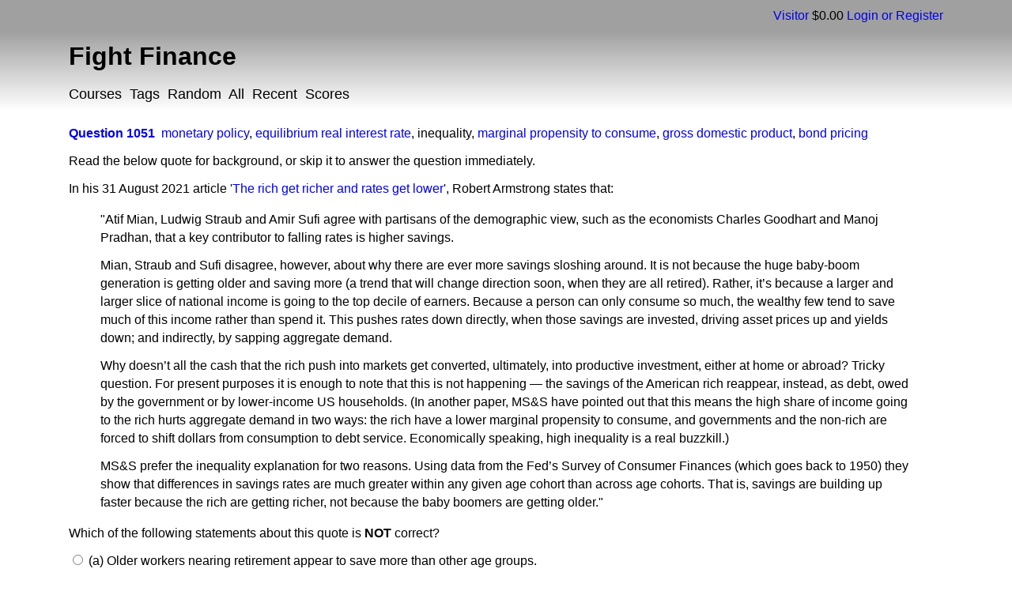

--- FILE ---
content_type: text/html;charset=UTF-8
request_url: https://www.fightfinance.com/?t=marginal_propensity_to_consume
body_size: 4659
content:



<!DOCTYPE html PUBLIC '-//W3C//DTD XHTML 1.0 Strict//EN' 'http://www.w3.org/TR/xhtml1/DTD/xhtml1-strict.dtd'>
<html>
	<head>
		
		

		<meta http-equiv="content-type" content="text/html;charset=utf-8" />
                <meta name="theme-color" content="#A0A0A0" /><!--160,160,160--->

		
		<!--If it's not a mobile device, make the page margins a bit bigger.-->
		<style type="text/css">
			div.bigContainer {
				max-width:90%;
			}
			div.statusContent {
				max-width:90%;
			}
		</style>
		
		
		<link rel='shortcut icon' href='https://www.fightfinance.com/favicon.ico?version=16' />
		<link rel='stylesheet' type='text/css' href='https://www.fightfinance.com/ffStyle.css?version=16' />	<!-- include css before javascript, see here: http://forum.jquery.com/topic/website-layout-bug-on-chrome-when-including-jquery#14737000003083117-->
		<script type="text/javascript" src="https://www.fightfinance.com/jquery-1.9.1.min.js">
		</script>
		<!-- Alternative mathjax code for local or cross-site sourcing -->
		<!-- src="MathJax/MathJax.js?config=TeX-AMS-MML_HTMLorMML" -->
		<!-- src="http://cdn.mathjax.org/mathjax/latest/MathJax.js?config=TeX-AMS-MML_HTMLorMML" -->
		<script type="text/x-mathjax-config">
			MathJax.Hub.Config({ 
				displayAlign: "left", 
				displayIndent: "0em",
				tex2jax: {
					inlineMath: [["##","##"], ["\\(","\\)"]],
					displayMath: [["###","###"], ["\\[","\\]"]]
				}
			}); 
                </script>
		<script type="text/javascript" src="https://cdn.mathjax.org/mathjax/latest/MathJax.js?config=TeX-AMS-MML_HTMLorMML">
		</script>
		<script type='text/javascript' src='https://www.fightfinance.com/ffJavaScript.js?version=16'>
		</script>
		<!-- Google Analytics code-->
		<script type="text/javascript">
			var _gaq = _gaq || [];
			_gaq.push(['_setAccount', 'UA-29543668-1']);
			_gaq.push(['_trackPageview']);

			(function() {
				var ga = document.createElement('script'); ga.type = 'text/javascript'; ga.async = true;
				ga.src = ('https:' == document.location.protocol ? 'https://ssl' : 'http://www') + '.google-analytics.com/ga.js';
				var s = document.getElementsByTagName('script')[0]; s.parentNode.insertBefore(ga, s);
			})();
		</script>
		<title>https://www.fightfinance.com</title>
	</head>
	
	<body>
		<div class='bigContainer' id='bigContainer'>
			<div class='statusBar' id='statusBar' style='position:absolute;' >
				<div class='statusContent' id='statusContent'>
					




					<div name='loggedInDiv' id='loggedInDiv'>
						<a href='https://www.fightfinance.com/profile.jsp?playerIdNumber=208320392'>Visitor</a> <span name='wealthTextSpan'>$0.00</span>
						
							<a href='https://www.fightfinance.com/loginOrRegister.jsp' title='Login or register to save your wealth score!'>Login or Register</a>
						
					</div>
				</div>
			</div>
			<div class='heading' id='heading'>
				




<h1><a href='/' style='color:black; text-decoration:none; line-height:100%;'>Fight Finance</a></h1>
<h4 style='font-weight:normal; font-size:1.1em; color:black; line-height:130%; margin:0px;' ><a href='https://www.fightfinance.com/courses.jsp' style='color:black;' title='University courses.' >Courses</a>&nbsp; <a href='https://www.fightfinance.com/tag.jsp' style='color:black;' title='Index of topic tags' >Tags</a>&nbsp; <a href='https://www.fightfinance.com/randomquestions.jsp' style='color:black;' title="Randomly selected questions you haven't answered yet." >Random</a>&nbsp; <a href='https://www.fightfinance.com/?q=all' style='color:black;' title="All questions in one big long page." >All</a>&nbsp; <a href='https://www.fightfinance.com/recent.jsp' style='color:black;' title="Recently answered questions." >Recent</a>&nbsp; <a href='https://www.fightfinance.com/scoreTable.jsp' style='color:black;' title="High scores" >Scores</a></h4> 

			</div>
			
			
			<div class='content' id='content'>
				
				
				<div name="dealDiv" publishable="true" tags="monetary policy, equilibrium real interest rate, inequality, marginal propensity to consume, gross domestic product, bond pricing" idnumber="1051" authorplayeridnumber="1" creationtime="1661222487889" style="page-break-inside:avoid; ">
 <span name="introSpan"><p><b><a href="/?q=1051">Question 1051</a></b> &nbsp;<a href="/?t=monetary_policy" title="35 other questions tagged">monetary policy</a>, <a href="/?t=equilibrium_real_interest_rate" title="1 other questions tagged">equilibrium real interest rate</a>, <span title="0 other questions tagged.">inequality</span>, <a href="/?t=marginal_propensity_to_consume" title="1 other questions tagged">marginal propensity to consume</a>, <a href="/?t=gross_domestic_product" title="8 other questions tagged">gross domestic product</a>, <a href="/?t=bond_pricing" title="70 other questions tagged">bond pricing</a></p></span> 
 <p>Read the below quote for background, or skip it to answer the question immediately. </p> 
 <p>In his 31 August 2021 article '<a href="https://www.ft.com/content/256acf1b-5bbb-475b-9df3-6d0b3a59389a">The rich get richer and rates get lower</a>', Robert Armstrong states that: </p> 
 <blockquote> 
  <p>"Atif Mian, Ludwig Straub and Amir Sufi agree with partisans of the demographic view, such as the economists Charles Goodhart and Manoj Pradhan, that a key contributor to falling rates is higher savings. </p> 
  <p>Mian, Straub and Sufi disagree, however, about why there are ever more savings sloshing around. It is not because the huge baby-boom generation is getting older and saving more (a trend that will change direction soon, when they are all retired). Rather, it’s because a larger and larger slice of national income is going to the top decile of earners. Because a person can only consume so much, the wealthy few tend to save much of this income rather than spend it. This pushes rates down directly, when those savings are invested, driving asset prices up and yields down; and indirectly, by sapping aggregate demand. </p> 
  <p>Why doesn’t all the cash that the rich push into markets get converted, ultimately, into productive investment, either at home or abroad? Tricky question. For present purposes it is enough to note that this is not happening — the savings of the American rich reappear, instead, as debt, owed by the government or by lower-income US households. (In another paper, MS&amp;S have pointed out that this means the high share of income going to the rich hurts aggregate demand in two ways: the rich have a lower marginal propensity to consume, and governments and the non-rich are forced to shift dollars from consumption to debt service. Economically speaking, high inequality is a real buzzkill.) </p> 
  <p>MS&amp;S prefer the inequality explanation for two reasons. Using data from the Fed’s Survey of Consumer Finances (which goes back to 1950) they show that differences in savings rates are much greater within any given age cohort than across age cohorts. That is, savings are building up faster because the rich are getting richer, not because the baby boomers are getting older." </p> 
 </blockquote> 
 <p>Which of the following statements about this quote is <b>NOT</b> correct? </p> 
 <form> 
  <p><input class="radioButton" type="radio" id="ff_1051_a" choiceindex="a" onclick="checkAnswer(this);"><label for="ff_1051_a"> (a) Older workers nearing retirement appear to save more than other age groups. </label></p> 
  <p><input class="radioButton" type="radio" id="ff_1051_b" choiceindex="b" onclick="checkAnswer(this);"><label for="ff_1051_b"> (b) Retired old people (who no longer work) are likely to consume more than they save compared to other age groups. </label></p> 
  <p><input class="radioButton" type="radio" id="ff_1051_c" choiceindex="c" onclick="checkAnswer(this);"><label for="ff_1051_c"> (c) Extra income gained by the rich is less likely to be spent (consumed) than extra income gained by the poor. </label></p> 
  <p><input class="radioButton" type="radio" id="ff_1051_d" choiceindex="d" onclick="checkAnswer(this);"><label for="ff_1051_d"> (d) Higher inequality is likely to depress interest rates for longer than the aging population. </label></p> 
  <p><input class="radioButton" type="radio" id="ff_1051_e" choiceindex="e" onclick="checkAnswer(this);"><label for="ff_1051_e"> (e) Higher savings rates indirectly lead to lower interest rates due to less consumption, GDP growth and inflation, which central banks try to reverse using contractionary monetary policy. </label></p> 
 </form> 
 <br> <span name="feedbackSpan"></span> 
 <div name="answerDiv"></div> 
</div><br/>

<div name="dealDiv" publishable="true" tags="monetary policy, equilibrium real interest rate, marginal propensity to consume, gross domestic product, bond pricing" idnumber="1052" authorplayeridnumber="1" creationtime="1661223208086" style="page-break-inside:avoid; ">
 <span name="introSpan"><p><b><a href="/?q=1052">Question 1052</a></b> &nbsp;<a href="/?t=monetary_policy" title="35 other questions tagged">monetary policy</a>, <a href="/?t=equilibrium_real_interest_rate" title="1 other questions tagged">equilibrium real interest rate</a>, <a href="/?t=marginal_propensity_to_consume" title="1 other questions tagged">marginal propensity to consume</a>, <a href="/?t=gross_domestic_product" title="8 other questions tagged">gross domestic product</a>, <a href="/?t=bond_pricing" title="70 other questions tagged">bond pricing</a></p></span> 
 <p>In the below chart by <a href="https://scholar.google.com.au/scholar?q=Rachel%2C+%C5%81.%2C+%26+Summers%2C+L.+H.+%282019%29.+On+secular+stagnation+in+the+industrialized+world+%28No.+w26198%29.+National+Bureau+of+Economic+Research">Rachel and Summers</a> (2019), the red dotted line depicts the decline in advanced economies’ (AE) equilibrium real interest rate (R*) in percentage points since the 1970’s. The authors attribute this to the factors represented by columns above and below the x-axis. The sum of these columns is given by the black line labelled 'Total response of R* in the GE (general equilibrium) models'. </p> 
 <img src="deals/1052_2019Rachel,Summers On secular stagnation in the industrialised world figure 11 page 38.png" alt="2019Rachel,Summers On secular stagnation in the industrialised world figure 11" width="908"> 
 <p>Which of the below statements about this graph is <b>NOT</b> correct? </p> 
 <form> 
  <p><input class="radioButton" type="radio" id="ff_1052_a" choiceindex="a" onclick="checkAnswer(this);"><label for="ff_1052_a"> (a) More government fiscal deficits lead to increased government demand for bonds, pushing prices higher and yields lower. </label></p> 
  <p><input class="radioButton" type="radio" id="ff_1052_b" choiceindex="b" onclick="checkAnswer(this);"><label for="ff_1052_b"> (b) More government-provided social security (mostly pensions) and old-age health care makes people less likely to save for their own retirement and health care, resulting in less demand for deposit and bond assets, pushing prices lower and yields higher. </label></p> 
  <p><input class="radioButton" type="radio" id="ff_1052_c" choiceindex="c" onclick="checkAnswer(this);"><label for="ff_1052_c"> (c) Lower long term (GDP and productivity) growth expectations leads people to think that saving and investing will yield lower returns than in the past, therefore they’ll need to save more to sustain themselves through retirement, resulting in more demand for debt assets, pushing prices higher and yields lower. </label></p> 
  <p><input class="radioButton" type="radio" id="ff_1052_d" choiceindex="d" onclick="checkAnswer(this);"><label for="ff_1052_d"> (d) Higher inequality leads to higher marginal propensities to save since rich people save rather than consume a higher proportion of their income, resulting in more demand for debt assets, pushing prices higher and yields lower. </label></p> 
 </form> 
 <br> <span name="feedbackSpan"></span> 
 <div name="answerDiv"></div> 
</div><br/>

<br/>


			</div>
			
			
			
			
			


<!--				<div style="float: right">
					<p>Copyright © 2020 Keith Woodward</p>
				</div>-->
			<p>&nbsp;</p>
		</div>

<!--	<script type='text/javascript'>
		var str = 'Hello World ~';
		str+=str+str+str+str;
		str+=str+str+str+str;
		var encodedStr = scrambleString(str);
		var decodedStr = unscrambleString(encodedStr);
		alert(encodedStr + decodedStr);
	</script>-->
				
				
	</body>
</html>


--- FILE ---
content_type: application/javascript
request_url: https://www.fightfinance.com/ffJavaScript.js?version=16
body_size: 14652
content:
// see: http://stackoverflow.com/questions/646628/javascript-startswith
if (typeof String.prototype.startsWith != 'function') {
  String.prototype.startsWith = function (str){
    return this.indexOf(str) == 0;
  };
}
if (typeof String.prototype.endsWith != 'function') {
  String.prototype.endsWith = function (str){
    return this.indexOf(str, this.length - str.length) !== -1;
  };
}
if (typeof String.prototype.equals != 'function') {
  String.prototype.equals = function (str){
    return this === str;
  };
}
if (typeof String.prototype.isEmpty != 'function') {
  String.prototype.isEmpty = function (){
    return this.length == 0;
  };
}
function isNumeric(num){
    return !isNaN(num)
}
// Doesn't work, see: http://stackoverflow.com/questions/17505546/how-to-define-a-javascript-string-length-function
//if (typeof String.prototype.length != 'function') {
//  String.prototype.length = function (){
//    return this.length;
//  };
//}else{
// alert("problem: function already defined");
//}
//var str = "a string";
//alert("str.length() == "+str.length());

////function decodeNumberStringToUnicodeString(numbersString){
//	var n = String.fromCharCode(72,69,76,76,79);
//}
function getDateAndTimeString(date){
	//var currentdate = new Date(); 
	var dateTimeString = "" + addZeroIfSingleDigitCharacter(date.getDate()) + "/"
		+ addZeroIfSingleDigitCharacter((date.getMonth()+1))  + "/" 
		+ date.getFullYear().toString().substr(2,2) + " at "  
		+ addZeroIfSingleDigitCharacter(date.getHours()) + ":"  
		+ addZeroIfSingleDigitCharacter(date.getMinutes()) + ":" 
		+ addZeroIfSingleDigitCharacter(date.getSeconds());
	return dateTimeString;
}
function getCurrentDateAndTimeString(){
	var currentDate = new Date(); 
	return getDateAndTimeString(currentDate);
}
function addZeroIfSingleDigitCharacter(obj){
	var str = ""+obj;
	if (str.length == 1){
		return "0"+str;
	}else{
		return str;
	}
}








// Javascript calls to be done on every page.

// Check for scoreTable and if it exists, let it be removed by clicking the cross image.
$(document).ready(function(){
	addCloseCrossImageToSideDiv();
});







// A function for scrambling text. Useful for hiding answers in html source so a human can't easily decipher it.'
function scrambleString(inputString){
	var maxIncrement = 400;	// 4 numbers after unicode z (U+007A) are weird white space characters, so don't increment more than that.
	var outputString = "";
	for (var i = 0; i < inputString.length; i++){
		outputString += String.fromCharCode(inputString.charCodeAt(i)+(i%maxIncrement));
	}
	return outputString;
}
function unscrambleString(inputString){
	var maxIncrement = 400;	// 4 numbers after unicode z (U+007A) are weird white space characters, so don't increment more than that.
	var outputString = "";
	for (var i = 0; i < inputString.length; i++){
		outputString += String.fromCharCode(inputString.charCodeAt(i)-(i%maxIncrement));
	}
	return outputString;
}

function getFirstChildElementWith(parentNode, elementName, attributeName, attributeValue){
	if (attributeName == null && attributeValue != null){
		alert("Error: attributeName == "+attributeName+", attributeValue == "+attributeValue);
		return null;
	}
	var childNodeList = parentNode.childNodes;
	for (var i = 0; i < childNodeList.length; i++){
		var childNode = childNodeList.item(i);
		if (childNode.nodeType == 1){	// Node.ELEMENT_NODE == 1, but not supported by InternetExplorer version 8 or less.
			if (childNode.nodeName.toLowerCase() == elementName.toLowerCase()){
				if (attributeName == null){
					//alert("childNode node found.");
					return childNode;
				}else if (childNode.hasAttributes() == true){
					var testAttributeValue = childNode.getAttribute(attributeName);
					if (testAttributeValue == null){
						// testAttributeValue is null since the attributeName doesn't exist for this element.
						continue;
					}else if (attributeValue == null){
						// no attributeValue specified in method, so no restriction on attributeValue wanted, and attributeName must exist. Therefore include this element.
						return childNode;
					}else if (testAttributeValue.toLowerCase() == attributeValue.toLowerCase()){
						return childNode;
					}
				}else{
					continue;
				}
			}
		}
		var possibleElement = getFirstChildElementWith(childNode, elementName, attributeName, attributeValue);
		if (possibleElement != null){
			return possibleElement;
		}
	}
	return null;
}


//	/**
//	 * 
//	 * @param node
//	 * @param nodes
//	 * @param elementName
//	 * @param attributeName, when null, any element with or without attributes is included.
//	 * @param attributeValue, when attributeName is null, this must also be null. When attributeName is not null, but attributeValue is null, any element with the matching attributeName is included, and its attribute value is ignored.
//	 * @return 
//	 */
//	public static ArrayList<Element> getAllChildElementsWith(Node node, ArrayList nodes, String elementName, String attributeName, String attributeValue){
//		if (attributeName == null && attributeValue != null){
//			throw new IllegalArgumentException("The following must not be true: attributeName == null && attributeValue != null.");
//		}
//		NodeList childNodeList = node.getChildNodes();
//		for (int i = 0; i < childNodeList.getLength(); i++){
//			Node childNode = childNodeList.item(i);
//			if (childNode.getNodeType() == Node.ELEMENT_NODE){
//				if (childNode.getNodeName().equalsIgnoreCase(elementName)){
//					if (attributeName == null){
//						nodes.add((Element)childNode);
//					}else if (childNode.hasAttributes() == true){
//						NamedNodeMap attributes = childNode.getAttributes();
//						for (int j = 0; j < attributes.getLength(); j++){
//							Attr attr = (Attr)attributes.item(j);
//							if (attr.getName().equalsIgnoreCase(attributeName) && (attributeValue == null || attr.getValue().equalsIgnoreCase(attributeValue))){
//								nodes.add((Element)childNode);
//							}
//						}
//					}
//				}
//			}
//			getAllChildElementsWith(childNode, nodes, elementName, attributeName, attributeValue);
//		}
//		return nodes;
//	}

function getAllChildElementsWith(parentNode, elementName, attributeName, attributeValue){
	return getAllChildElementsWithRecursive(parentNode, new Array(), elementName, attributeName, attributeValue);
}
	
function getAllChildElementsWithRecursive(parentNode, nodes, elementName, attributeName, attributeValue){
	if (attributeName == null && attributeValue != null){
		alert("Error: attributeName == "+attributeName+", attributeValue == "+attributeValue);
		return null;
	}
	var childNodeList = parentNode.childNodes;
	for (var i = 0; i < childNodeList.length; i++){
		var childNode = childNodeList.item(i);
		if (childNode.nodeType == 1){	// Node.ELEMENT_NODE == 1, but not supported by InternetExplorer version 8 or less.
			if (childNode.nodeName.toLowerCase() == elementName.toLowerCase()){
				if (attributeName == null){
					// no attributeName specified in method, so no restriction wanted. Therefore include this element.
					nodes.push(childNode);
				}else if (childNode.hasAttributes() == true){
					var testAttributeValue = childNode.getAttribute(attributeName);
					if (testAttributeValue == null){
						// testAttributeValue is null since the attributeName doesn't exist for this element.
						continue;
					}else if (attributeValue == null){
						// no attributeValue specified in method, so no restriction on attributeValue wanted, and attributeName must exist. Therefore include this element.
						nodes.push(childNode);
					}else if (testAttributeValue.toLowerCase() == attributeValue.toLowerCase()){
						nodes.push(childNode);
					}
					
				}else{
					continue;
				}
			}
		}
		getAllChildElementsWithRecursive(childNode, nodes, elementName, attributeName, attributeValue);
	}
	return nodes;
}

// TODO: the parent methods may not be consistent/correct compared with the more heavilly-tested getChild methods.
function getFirstParentElementWith(node, elementName, attributeName, attributeValue){
	var parentNode = node.parentNode;
	if (parentNode == null){
		return null;
	}
	if (parentNode.nodeType == 1){	// Node.ELEMENT_NODE == 1, but not supported by InternetExplorer version 8 or less.
		if (parentNode.nodeName.toLowerCase() == elementName.toLowerCase()){
			if (parentNode.hasAttributes() == true){
				var testAttributeValue = parentNode.getAttribute(attributeName);
				if (testAttributeValue != null && testAttributeValue.toLowerCase() == attributeValue.toLowerCase()){
					return parentNode;
				}
//				if (testAttributeValue == null){
//					if (attributeValue == null){
//						alert("1, testAttributeValue == "+testAttributeValue+", attributeValue == "+attributeValue);
//						return parentNode;
//					}
//				}else if (testAttributeValue.toLowerCase() == attributeValue.toLowerCase()){
//					//alert("childNode node found.");
//					alert("2, testAttributeValue == "+testAttributeValue+", attributeValue == "+attributeValue);
//					return parentNode;
//				}
			}
		}
	}
	var possibleElement = getFirstParentElementWith(parentNode, elementName, attributeName, attributeValue);
	if (possibleElement != null){
		return possibleElement;
	}
	return null;
}

// javascript doesn't do method overloading, grrh!
function getFirstParentElementByTag(node, elementName){
	//alert("getFirstParentElementByTag(node, elementName), elementName == "+elementName);
	var parentNode = node.parentNode;
	if (parentNode == null){
		return null;
	}else if (parentNode.nodeType == 1){	// Node.ELEMENT_NODE == 1, but not supported by InternetExplorer version 8 or less.
		if (parentNode.nodeName.toLowerCase() == elementName.toLowerCase()){
			return parentNode;
		}
	}
	var possibleElement = getFirstParentElementByTag(parentNode, elementName);
	if (possibleElement != null){
		return possibleElement;
	}
	return null;
}

function loginEmailFieldOnFocusEvent(inputElement){
	if (inputElement.value=="name or email"){
		inputElement.value="";
	}
}
function loginEmailFieldOnBlurEvent(inputElement){
	if (inputElement.value==""){
		inputElement.value="name or email";
	}
}
function passwordFieldOnFocusEvent(inputElement){
	if (inputElement.value=="password"){
		inputElement.value="";
	}else{
		inputElement.select();
	}
	inputElement.type="password";
}
function passwordFieldOnBlurEvent(inputElement){
	if (inputElement.value=="" || inputElement.value=="password"){
		inputElement.value="password";
		inputElement.type="text";
	}else{
		inputElement.type="password";
	}
}

function reloadStatusContentDiv(){
	var statusContentDivElement = getFirstChildElementWith(document.documentElement, "div", "id", "statusContent");
	//alert("reloadStatusContentDiv start, statusContentDivElement == "+statusContentDivElement);
	if (statusContentDivElement == null){
		return false;
	}
	var jqxhr = $.ajax({ url: "parts/statusContentPart.jsp", type: "POST" })
    .done(function(responseHtmlString) { 
		statusContentDivElement.innerHTML = responseHtmlString;
		//alert("success! xmlhttp.responseText == "+responseHtmlString);
		return true;
	})
    .fail(function() { 
		//alert("error");
		return false;
	})
    .always(function() { /*alert("complete");*/ });
	//alert("reloadStatusContentDiv end");
	return true;
}

function reloadScoreTableDiv(){
	var scoreTableDivElement = getFirstChildElementWith(document.documentElement, "div", "id", "scoreTableDiv");
	//alert("reloadScoreTableDiv start, scoreTableDivElement == "+scoreTableDivElement);
	if (scoreTableDivElement == null){
		return false;
	}
	var jqxhr = $.ajax({ url: "parts/scoreTablePart.jsp", type: "POST" })
    .done(function(responseHtmlString) { 
		scoreTableDivElement.innerHTML = responseHtmlString;
		addCloseCrossImageToSideDiv();
		//alert("success! xmlhttp.responseText == "+responseHtmlString);
		return true;
	})
    .fail(function() { 
		//alert("error");
		return false;
	})
    .always(function() { /*alert("complete");*/ });
	//alert("reloadScoreTableDiv end");
	return true;
}
function addCloseCrossImageToSideDiv(){
	if ($('#scoreTableTitleCell').length > 0){
		$('#scoreTableTitleCell').hover( 
			function(){$('#scoreCloseImg').css('display', 'inline')}, 
			function(){$('#scoreCloseImg').css('display', 'none')}
		);
		$('#scoreCloseImg').hover( 
			function(){$('#scoreCloseImg').attr('src', 'iconCloseRed.png');}, 
			function(){$('#scoreCloseImg').attr('src', 'iconCloseGray.png');}
		);
	}
}

function removeSideDivAndChangePlayerSettings(){
	if ($('#rightCol').length == 1){
		$('#rightCol').remove();
	}
	var dataArray = {};
	dataArray["showSideDiv"] = 'false';
	var jqxhr = $.ajax({ url: "PlayerSettingsServlet?", data: dataArray, type: "POST" })
    .done(function(responseHtmlString) {
		if (responseHtmlString == null){
			//alert("responseHtmlString == "+responseHtmlString);
		}else{
			/* JSON is used to read an array with two items:
			* int status code where zero is success, and negative numbers are other various errors.
			* String which can be used on the client by the javascript code. For an error it would be a description of what went wrong. For success it might be html.
			*/
			var objectArray = jQuery.parseJSON(responseHtmlString);
			var statusCode = objectArray[0];
			// note: if statusCode < 0, there was an error.
			var messagesFromServer = objectArray[1];
		}
	})
    .fail(function() {})
    .always(function() {});
}
function doSettingChange(buttonElement){
	//alert("started, buttonElement == "+buttonElement);
	//var printViewUserChoiceBoolean = $('#printViewCheckBox').prop('checked');
	//var correctAnswerViewUserChoiceBoolean = $('#correctAnswerViewCheckBox').prop('checked');
	
	var messageDivElement = $('#messageDiv').get(0);
	if (messageDivElement == null){
		alert("Error: messageDivElement == "+messageDivElement);
	}
	
	var targetMobileBrowser = $('#targetMobileBrowserDiv').html();
	//alert('targetMobileBrowser == '+targetMobileBrowser+", (targetMobileBrowser == true) == "+(targetMobileBrowser == true));
	
	messageDivElement.innerHTML = "Waiting for server...";
	
	var dataArray = {};
	if (buttonElement.id == 'statusBarFixedCheckBox'){
		var statusBarFixedUserChoiceBoolean = $('#statusBarFixedCheckBox').prop('checked');
		dataArray["statusBarFixed"] = statusBarFixedUserChoiceBoolean;
	}else if (buttonElement.id == 'showSideDivCheckBox'){
		var showSideDivUserChoiceBoolean = $('#showSideDivCheckBox').prop('checked');
		dataArray["showSideDiv"] = showSideDivUserChoiceBoolean;
	}
	var jqxhr = $.ajax({ url: "PlayerSettingsServlet?", data: dataArray, type: "POST" })
    .done(function(responseHtmlString) {
		if (responseHtmlString == null){
			alert("responseHtmlString == "+responseHtmlString);
		}else{
			/* JSON is used to read an array with two items:
			* int status code where zero is success, and negative numbers are other various errors.
			* String which can be used on the client by the javascript code. For an error it would be a description of what went wrong. For success it might be html.
			*/
			var objectArray = jQuery.parseJSON(responseHtmlString);
			var statusCode = objectArray[0];
			// note: if statusCode < 0, there was an error.
			var messagesFromServer = objectArray[1];
			messageDivElement.innerHTML = messagesFromServer;
			//alert("buttonElement.id == "+buttonElement.id+", showSideDivUserChoiceBoolean == "+showSideDivUserChoiceBoolean+", $('#rightCol').length == "+$('#rightCol').length);
			if (buttonElement.id == 'showSideDivCheckBox'){
				if (showSideDivUserChoiceBoolean == true){
					if ($('#rightCol').length == 0){
						var rightColInnerHtml = "<div class='rightCol' id='rightCol'><div class='scoreTableDiv' id='scoreTableDiv'>Waiting for server...</div></div>";
						$(rightColInnerHtml).insertAfter('#heading');
						reloadScoreTableDiv();
					}
				}else{
					if ($('#rightCol').length == 1){
						$('#rightCol').remove();
					}
				}
			}
			if (buttonElement.id == 'statusBarFixedCheckBox'){
				if (statusBarFixedUserChoiceBoolean == true){
					if ($('#statusBar').css('position') == 'absolute'){
						$('#statusBar').css('position', 'fixed');
					}
				}else{
					if ($('#statusBar').css('position') == 'fixed'){
						$('#statusBar').css('position', 'absolute');
					}
				}
			}
		}
	})
    .fail(function() {
		var errorString = "Error trying to change settings. Your internet connection may have dropped out or the server might be down.";
		messageDivElement.innerHTML = errorString;
		//alert(errorString);
	})
    .always(function() {});
}


function doLogin(buttonElement){
	//alert("started, buttonElement == "+buttonElement);
//	var formElement = getFirstParentElementByTag(buttonElement, "form");
//	if (formElement == null){
//		alert("Error: formElement == "+formElement);
//	}
//	if (formElement.nodeName.toLowerCase() != "form"){
//		alert("Error: formElement == "+formElement+", formElement.nodeName.toLowerCase() == "+formElement.nodeName.toLowerCase());
//	}
//	var containerDiv = formElement.parentNode;
//	if (containerDiv.nodeName.toLowerCase() != "div"){
//		alert("Error: containerDiv == "+containerDiv+", containerDiv.nodeName.toLowerCase() == "+containerDiv.nodeName.toLowerCase());
//	}
//	var loginNameOrEmailInputElement = getFirstChildElementWith(formElement, "input", "name", "loginNameOrEmailInput");
//	var loginPasswordInputElement = getFirstChildElementWith(formElement, "input", "name", "loginPasswordInput");
//	var loginRememberMeCheckBoxElement = getFirstChildElementWith(formElement, "input", "name", "loginRememberMeCheckBox");
//	if (loginNameOrEmailInputElement == null || loginPasswordInputElement == null || loginRememberMeCheckBoxElement == null){
//		alert("Error: loginPasswordInputElement == null or loginPasswordInputElement == null or loginRememberMeCheckBoxElement == null");
//	}
	//var requestParametersString = "loginNameOrEmail="+loginNameOrEmailInputElement.value+"&loginPassword="+loginPasswordInputElement.value+"&loginRememberMe="+loginRememberMeCheckBoxElement.value;
	//alert("requestParametersString == "+requestParametersString);
	
	//var loginTextSpanElement = getFirstChildElementWith(formElement, "span", "name", "loginTextSpan");
	var loginTextSpanElement = $('#loginTextSpan').get(0);
	loginTextSpanElement.innerHTML = "Waiting for server...";
	
	var dataArray = {};
	//dataArray["loginNameOrEmail"] = loginNameOrEmailInputElement.value;
	dataArray["loginNameOrEmail"] = $('#loginNameOrEmailInput').val();
	//dataArray["loginPassword"] = loginPasswordInputElement.value;
	dataArray["loginPassword"] = $('#loginPasswordInput').val();
	//dataArray["loginRememberMe"] = (loginRememberMeCheckBoxElement.value.toLowerCase() == "on" ? true : false);
	dataArray["loginRememberMe"] = ($('#loginRememberMeCheckBox').prop('checked') ? true : false);
	//alert("$('#loginRememberMeCheckBox').prop('checked') == "+$('#loginRememberMeCheckBox').prop('checked'));
	var jqxhr = $.ajax({ url: "LoginServlet?", data: dataArray, type: "POST" })
	//var jqxhr = $.ajax({ url: "LoginServlet?"+requestParametersString, type: "POST" })
    .done(function(responseHtmlString) { 
		if (responseHtmlString.toLowerCase().indexOf("welcome", 0) != -1){
			// success!
			loginTextSpanElement.innerHTML = responseHtmlString;
			buttonElement.disabled = "true";
		}else{
			// problem with user input or something else.
			loginTextSpanElement.innerHTML = responseHtmlString;
			//alert("Error! xmlhttp.responseText == "+responseHtmlString);
		}
		reloadStatusContentDiv();
		//alert("success"); 
	})
    .fail(function() { 
		var errorString = "Error trying to login. Your internet connection may have dropped out or the server might be down.";
		loginTextSpanElement.innerHTML = getCurrentDateAndTimeString()+" "+errorString;
	})
    .always(function() { /*alert("complete");*/ });

	
//	if (window.XMLHttpRequest){
//		// code for IE7+, Firefox, Chrome, Opera, Safari
//		xmlhttp=new XMLHttpRequest();
//	}
//	else{
//		// code for IE6, IE5
//		xmlhttp=new ActiveXObject("Microsoft.XMLHTTP");
//	}
//	var loginTextSpanElement = getFirstChildElementWith(formElement, "span", "name", "loginTextSpan");
//	xmlhttp.onreadystatechange=function(){
//		if (xmlhttp.readyState==4 && xmlhttp.status==200){
//			if (xmlhttp.responseText.toLowerCase().indexOf("welcome", 0) != -1){
//				// success!
//				loginTextSpanElement.innerHTML = xmlhttp.responseText;
//				buttonElement.disabled = "true";
//			}else{
//				// problem with user input or something else.
//				loginTextSpanElement.innerHTML = xmlhttp.responseText;
//				//alert("Error! xmlhttp.responseText == "+xmlhttp.responseText);
//			}
//		}else{
//			loginTextSpanElement.innerHTML = "Waiting for server...";
//		}
//	};
//	xmlhttp.open("POST","LoginServlet?"+requestParametersString,true);
//	xmlhttp.send();
//	//alert("xmlhttp sent");

}

function doLogout(buttonElement){
	//alert("started, buttonElement == "+buttonElement);
	var formElement = getFirstParentElementByTag(buttonElement, "form");
	if (formElement == null){
		alert("Error: formElement == "+formElement);
	}
	if (formElement.nodeName.toLowerCase() != "form"){
		alert("Error: formElement == "+formElement+", formElement.nodeName.toLowerCase() == "+formElement.nodeName.toLowerCase());
	}
	
	var logoutTextSpanElement = getFirstChildElementWith(formElement, "span", "name", "logoutTextSpan");
	logoutTextSpanElement.innerHTML = "Waiting for server...";
	var dataArray = {};
	//dataArray["registerEmail"] = registerEmailInputElement.value;
	var jqxhr = $.ajax({ url: "LogoutServlet?", data: dataArray, type: "POST" })
    .done(function(responseHtmlString) { 
		window.location.href = window.location.href; // refresh current page.
	})
    .fail(function() { 
		var errorString = "Error trying to log out. Your internet connection may have dropped out or the server might be down.";
		//logoutTextSpanElement.innerHTML = getCurrentDateAndTimeString()+" "+errorString;
		alert(errorString); 
	})
    .always(function() { /*alert("complete");*/ });
	reloadStatusContentDiv();
}

function doRegister(buttonElement){
	//alert("started, buttonElement == "+buttonElement);
	var formElement = getFirstParentElementByTag(buttonElement, "form");
	if (formElement == null){
		alert("Error: formElement == "+formElement);
	}
	if (formElement.nodeName.toLowerCase() != "form"){
		alert("Error: formElement == "+formElement+", formElement.nodeName.toLowerCase() == "+formElement.nodeName.toLowerCase());
	}
	var containerDiv = formElement.parentNode;
	if (containerDiv.nodeName.toLowerCase() != "div"){
		alert("Error: containerDiv == "+containerDiv+", containerDiv.nodeName.toLowerCase() == "+containerDiv.nodeName.toLowerCase());
	}
	var registerEmailInputElement = getFirstChildElementWith(formElement, "input", "name", "registerEmailInput");
	var registerNameInputElement = getFirstChildElementWith(formElement, "input", "name", "registerNameInput");
	var registerPasswordInputElement = getFirstChildElementWith(formElement, "input", "name", "registerPasswordInput");
	var registerConfirmPasswordInputElement = getFirstChildElementWith(formElement, "input", "name", "registerConfirmPasswordInput");
	var registerRememberMeCheckBoxElement = getFirstChildElementWith(formElement, "input", "name", "registerRememberMeCheckBox");
	if (registerEmailInputElement == null || registerNameInputElement == null || registerPasswordInputElement == null || registerConfirmPasswordInputElement == null || registerRememberMeCheckBoxElement == null){
		alert("Error: registerPasswordInputElement == null or registerNameInputElement == null or registerPasswordInputElement == null or registerConfirmPasswordInputElement == null or registerRememberMeCheckBoxElement == null");
	}
	
	var registerTextSpanElement = getFirstChildElementWith(formElement, "span", "name", "registerTextSpan");
	if (registerConfirmPasswordInputElement.value != registerPasswordInputElement.value){
		registerTextSpanElement.innerHTML = "Your 'password' and 'confirm password' inputs are different. Please make sure that they're the same.";
		registerPasswordInputElement.value = "";
		registerConfirmPasswordInputElement.value = "";
		registerPasswordInputElement.focus();
		return;
	}
	
	//var requestParametersString = "registerEmail="+registerEmailInputElement.value+"&registerPassword="+registerPasswordInputElement.value+"&registerName="+registerNameInputElement.value+"&registerRememberMe="+registerRememberMeCheckBoxElement.value;
	//alert("requestParametersString == "+requestParametersString);
	registerTextSpanElement.innerHTML = "Waiting for server...";
	
	var dataArray = {};
	dataArray["registerEmail"] = registerEmailInputElement.value;
	dataArray["registerPassword"] = registerPasswordInputElement.value;
	dataArray["registerName"] = registerNameInputElement.value;
	dataArray["registerRememberMe"] = (registerRememberMeCheckBoxElement.value.toLowerCase() == "on" ? true : false);
	var jqxhr = $.ajax({ url: "RegisterServlet?", data: dataArray, type: "POST" })
	//var jqxhr = $.ajax({ url: "RegisterServlet?"+requestParametersString, type: "POST" })
    .done(function(responseHtmlString) { 
		if (responseHtmlString.toLowerCase().indexOf("welcome", 0) != -1){
			// success!
			registerTextSpanElement.innerHTML = responseHtmlString;
			buttonElement.disabled = "true";
			
		}else{
			// problem with user input or something else.
			registerTextSpanElement.innerHTML = responseHtmlString;
			//alert("Error! responseHtmlString == "+responseHtmlString);
		}
		reloadStatusContentDiv();
	})
    .fail(function() {
		var errorString = "Error trying to register. Your internet connection may have dropped out or the server might be down.";
		registerTextSpanElement.innerHTML = getCurrentDateAndTimeString()+" "+errorString;
	})
    .always(function() { /*alert("complete");*/ });
}



function doPasswordRecoveryEmail(buttonElement){
	//alert("started, buttonElement == "+buttonElement);
	var formElement = getFirstParentElementByTag(buttonElement, "form");
	if (formElement == null){
		alert("Error: formElement == "+formElement);
	}
	if (formElement.nodeName.toLowerCase() != "form"){
		alert("Error: formElement == "+formElement+", formElement.nodeName.toLowerCase() == "+formElement.nodeName.toLowerCase());
	}
	var containerDiv = formElement.parentNode;
	if (containerDiv.nodeName.toLowerCase() != "div"){
		alert("Error: containerDiv == "+containerDiv+", containerDiv.nodeName.toLowerCase() == "+containerDiv.nodeName.toLowerCase());
	}
	var passwordRecoveryInputElement = getFirstChildElementWith(formElement, "input", "name", "passwordRecoveryInput");
	if (passwordRecoveryInputElement == null){
		alert("Error: passwordRecoveryInputElement == null");
	}
	
	var passwordRecoveryTextSpanElement = getFirstChildElementWith(formElement, "span", "name", "passwordRecoveryTextSpan");
	if (passwordRecoveryInputElement.value == null || passwordRecoveryInputElement.value == ""){
		passwordRecoveryTextSpanElement.innerHTML = "You must enter a name or email.";
		passwordRecoveryInputElement.focus();
		return;
	}
	
	var requestParametersString = "emailOrName="+passwordRecoveryInputElement.value;
	//alert("requestParametersString == "+requestParametersString);
	passwordRecoveryTextSpanElement.innerHTML = "Waiting for server...";
	
	var dataArray = {};
	dataArray["emailOrName"] = passwordRecoveryInputElement.value;
	var jqxhr = $.ajax({ url: "PasswordRecoveryServlet?", data: dataArray, type: "POST" })
    .done(function(responseHtmlString) { 
		if (responseHtmlString.toLowerCase().indexOf("hi".toLowerCase(), 0) != -1){
			// success!
			passwordRecoveryTextSpanElement.innerHTML = responseHtmlString;
			//alert("Worked! responseHtmlString == "+responseHtmlString);
		}else{
			// problem with user input or something else.
			passwordRecoveryTextSpanElement.innerHTML = responseHtmlString;
			//alert("Error! responseHtmlString == "+responseHtmlString);
		}
	})
    .fail(function() {
		var errorString = "Error trying to communicate with server. Your internet connection may have dropped out or the server might be down.";
		passwordRecoveryTextSpanElement.innerHTML = getCurrentDateAndTimeString()+" "+errorString;
	})
    .always(function() { /*alert("complete");*/ });
}

function doPasswordResetConfirmation(buttonElement, playerIdNumberString, checkNumberString){
	//alert("started, buttonElement == "+buttonElement);
	var formElement = getFirstParentElementByTag(buttonElement, "form");
	if (formElement == null){
		alert("Error: formElement == "+formElement);
	}
	if (formElement.nodeName.toLowerCase() != "form"){
		alert("Error: formElement == "+formElement+", formElement.nodeName.toLowerCase() == "+formElement.nodeName.toLowerCase());
	}
	var containerDiv = formElement.parentNode;
	if (containerDiv.nodeName.toLowerCase() != "div"){
		alert("Error: containerDiv == "+containerDiv+", containerDiv.nodeName.toLowerCase() == "+containerDiv.nodeName.toLowerCase());
	}
	
	var passwordResetConfirmationRememberMeCheckBoxElement = getFirstChildElementWith(formElement, "input", "name", "passwordResetConfirmationRememberMeCheckBox");
	if (passwordResetConfirmationRememberMeCheckBoxElement == null){
		alert("Error: passwordResetConfirmationRememberMeCheckBoxElement == null");
	}
	
	var passwordResetConfirmationInputElement = getFirstChildElementWith(formElement, "input", "name", "passwordResetConfirmationInput");
	if (passwordResetConfirmationInputElement == null){
		alert("Error: passwordResetConfirmationInputElement == null");
	}
	var confirmPasswordResetConfirmationInputElement = getFirstChildElementWith(formElement, "input", "name", "confirmPasswordResetConfirmationInput");
	if (confirmPasswordResetConfirmationInputElement == null){
		alert("Error: confirmPasswordResetConfirmationInputElement == null");
	}
	var passwordResetConfirmationTextSpanElement = getFirstChildElementWith(formElement, "span", "name", "passwordResetConfirmationTextSpan");
	if (passwordResetConfirmationInputElement.value == null || passwordResetConfirmationInputElement.value == ""){
		passwordResetConfirmationTextSpanElement.innerHTML = "Error: Please enter your new password in the field above.";
		passwordResetConfirmationInputElement.value = "";
		confirmPasswordResetConfirmationInputElement.value = "";
		passwordResetConfirmationInputElement.focus();
		return;
	}
	if (confirmPasswordResetConfirmationInputElement.value == null || confirmPasswordResetConfirmationInputElement.value == ""){
		passwordResetConfirmationTextSpanElement.innerHTML = "Error: Please <em>confirm</em> your new password in the field above.";
		confirmPasswordResetConfirmationInputElement.value = "";
		confirmPasswordResetConfirmationInputElement.focus();
		return;
	}
	if (passwordResetConfirmationInputElement.value != confirmPasswordResetConfirmationInputElement.value){
		passwordResetConfirmationTextSpanElement.innerHTML = "Your 'password' and 'confirm password' inputs are different. Please make sure that they're the same.";
		passwordResetConfirmationInputElement.value = "";
		confirmPasswordResetConfirmationInputElement.value = "";
		passwordResetConfirmationInputElement.focus();
		return;
	}
	//alert("requestParametersString == "+requestParametersString);
	passwordResetConfirmationTextSpanElement.innerHTML = "Waiting for server...";
	
	var dataArray = {};
	dataArray["playerIdNumber"] = playerIdNumberString;
	dataArray["checkNumber"] = checkNumberString;
	dataArray["newPassword"] = passwordResetConfirmationInputElement.value;
	var jqxhr = $.ajax({ url: "PasswordResetConfirmationServlet?", data: dataArray, type: "POST" })
	//var jqxhr = $.ajax({ url: "PasswordResetConfirmationServlet?"+requestParametersString, type: "POST" })
    .done(function(responseHtmlString) { 
		if (responseHtmlString.toLowerCase().indexOf("success".toLowerCase(), 0) != -1){
			// success!
			//passwordResetConfirmationTextSpanElement.innerHTML = responseHtmlString;
			//alert("Worked! proceeding to login. responseHtmlString == "+responseHtmlString);

			// log the player in:
			//requestParametersString = "loginNameOrEmail="+playerName+"&loginPassword="+passwordResetConfirmationInputElement.value+"&loginRememberMe="+passwordResetConfirmationRememberMeCheckBoxElement.value;
			//alert("requestParametersString == "+requestParametersString);
			
			
			// Copied from doLogin()
			var dataArray2 = {};
			//dataArray["loginNameOrEmail"] = loginNameOrEmailInputElement.value;
			dataArray2["loginPlayerIdNumber"] = dataArray["playerIdNumber"];
			//dataArray["loginPassword"] = loginPasswordInputElement.value;
			dataArray2["loginPassword"] = dataArray["newPassword"];
			//dataArray["loginRememberMe"] = (loginRememberMeCheckBoxElement.value.toLowerCase() == "on" ? true : false);
			dataArray2["loginRememberMe"] = ($('#loginRememberMeCheckBox').prop('checked') ? true : false);
			//alert("$('#loginRememberMeCheckBox').prop('checked') == "+$('#loginRememberMeCheckBox').prop('checked'));
			var jqxhr = $.ajax({ url: "LoginServlet?", data: dataArray2, type: "POST" })
			//var jqxhr = $.ajax({ url: "LoginServlet?"+requestParametersString, type: "POST" })
			.done(function(responseHtmlString2) { 
				if (responseHtmlString2.toLowerCase().indexOf("welcome", 0) != -1){
					// success!
					passwordResetConfirmationTextSpanElement.innerHTML = "Password successfully changed! "+responseHtmlString2;
					buttonElement.disabled = "true";
				}else{
					// problem with user input or something else.
					passwordResetConfirmationTextSpanElement.innerHTML = responseHtmlString2;
					//alert("Error! xmlhttp.responseText == "+responseHtmlString);
				}
				reloadStatusContentDiv();
				//alert("success"); 
			})
			.fail(function() {
				var errorString = "Error trying to complete last step of logging in. Your internet connection may have dropped out or the server might be down.";
				passwordResetConfirmationTextSpanElement.innerHTML = getCurrentDateAndTimeString()+" "+errorString;
			})
			.always(function() { /*alert("complete");*/ });
			
			
//			var dataArray = {};
//			dataArray["loginNameOrEmail"] = playerName;
//			dataArray["loginPassword"] = passwordResetConfirmationInputElement.value;
//			dataArray["loginRememberMe"] = (passwordResetConfirmationRememberMeCheckBoxElement.value.toLowerCase() == "on" ? true : false);
//			var jqxhr = $.ajax({ url: "LoginServlet?", data: dataArray, type: "POST" })
//			//var jqxhr = $.ajax({ url: "LoginServlet?"+requestParametersString, type: "POST" })
//			.done(function(responseHtmlString2) {
//				if (responseHtmlString2.toLowerCase().indexOf("welcome", 0) != -1){
//					// success!
//					passwordResetConfirmationTextSpanElement.innerHTML = "<p>"+responseHtmlString+"</p>"+"<p>"+responseHtmlString2+"</p>";
//					buttonElement.disabled = "true";
//				}else{
//					// problem with user input or something else.
//					passwordResetConfirmationTextSpanElement.innerHTML = "<p>"+responseHtmlString+"</p>"+"<p>"+responseHtmlString2+"</p>";
//					//alert("Error! xmlhttp.responseText2 == "+responseHtmlString2);
//				}
//				//alert("success"); 
//				reloadStatusContentDiv();
//			})
//			.fail(function() { alert("error"); })
//			.always(function() { /*alert("complete");*/ });
		}else{
			// problem with user input or something else.
			passwordResetConfirmationTextSpanElement.innerHTML = responseHtmlString;
			//alert("Error! responseHtmlString == "+responseHtmlString);
		}
	})
    .fail(function() {
		var errorString = "Error trying to start password reset confirmation. Your internet connection may have dropped out or the server might be down.";
		passwordResetConfirmationTextSpanElement.innerHTML = getCurrentDateAndTimeString()+" "+errorString;
	})
    .always(function() { /*alert("complete");*/ });
}




var nonCharKeyCodes = new Array();
nonCharKeyCodes.push(40);
nonCharKeyCodes.push(38);
nonCharKeyCodes.push(39);
nonCharKeyCodes.push(37);
nonCharKeyCodes.push(16);
nonCharKeyCodes.push(17);
nonCharKeyCodes.push(18);
nonCharKeyCodes.push(36);
nonCharKeyCodes.push(35);
nonCharKeyCodes.push(33);
nonCharKeyCodes.push(34);
nonCharKeyCodes.push(20);
nonCharKeyCodes.push(27);
// see: http://www.cambiaresearch.com/articles/15/javascript-char-codes-key-codes
//down arrow=40
//up arrow=38
//right arrow=39
//left arrow=37
//shift=16
//ctrl=17
//alt=18
//home=36
//end=35
//page up=33
//page down=34
//caps lock=20
//escape=27

function updatePreviewDivIfNecessary(event){
	if (event != null && event.which != null){
		var eventKeyCode = event.which;
		for (var i = 0; i < nonCharKeyCodes.length; i++){
			if (nonCharKeyCodes[i] == eventKeyCode){
				// the eventKeyCode would not have changed the text so no need to update the preview.
				return;
			}
		}
	}
	//alert("$('#instantUpdateCheckBox').is(':checked') == "+$('#instantUpdateCheckBox').is(':checked'));
	if ($('#instantUpdateCheckBox').is(':checked') == false){
		return;
	}
	updatePreviewDiv();
}

//var processingMaths = false;
//var millisToWait = 1000;
//var lastTextChangeTime = Date.now();
function updatePreviewDiv(){
	var editableTextAreaElement = $('#editableTextArea').get(0);
	if (editableTextAreaElement == null){
		alert("Error: editableTextAreaElement == "+editableTextAreaElement);
	}
	var previewDivElement = $('#previewDiv').get(0);
	if (previewDivElement == null){
		alert("Error: previewDivElement == "+previewDivElement);
	}
	
//	var dealIdNumber = 0;
//	var dealIntroLine = "<p><b>Deal "+dealIdNumber+"</b></p>\n";
//	previewDivElement.innerHTML=dealIntroLine+editableTextAreaElement.value;	//maybe should put this in mathjax queue.
	
	
//	var str = "if ( a ) { 1+1; } else { 1+2; }";
//	var a = true;
//	var b = eval(str);  // returns 2
	
//	var javascriptCodeString = editableTextAreaElement.value;	//maybe should put this in mathjax queue.
//	var htmlOutput = eval(javascriptCodeString);
	//previewDivElement.innerHTML = htmlOutput;
//	previewDivElement.innerHTML = editableTextAreaElement.value;	//maybe should put this in mathjax queue.
	
//	if ($(jsRadioButtonElement).is(':checked')){
//		var javascriptCodeString = editableTextAreaElement.value;	//maybe should put this in mathjax queue.
//		var htmlOutput = eval(javascriptCodeString);
//		$('#previewDiv').html(htmlOutput);
//	}else{
//		previewDivElement.innerHTML = editableTextAreaElement.value;	//maybe should put this in mathjax queue.
//	}

	previewDivElement.innerHTML = editableTextAreaElement.value;	//maybe should put this in mathjax queue.
	MathJax.Hub.Queue(["Typeset",MathJax.Hub, previewDivElement]);
	var instantPreviewString = "Instant preview:";
	if ($("#previewPara").html() != instantPreviewString){
		$("#previewPara").html(instantPreviewString);
	}
//	$(previewDivElement).empty();
//	$(previewDivElement).append(textBoxElement.value);
	
	// Don't process the maths until millisToWait after last change.
//	nowTime = Date.now();
//	lastTextChangeTime = nowTime;
//	setTimeout(function(){
//		var nowTime2 = Date.now();
//		if (nowTime2 - lastTextChangeTime >= millisToWait){
//			if (processingMaths == false){
//				MathJax.Hub.Queue(function(){ processingMaths=true; });
//				previewDivElement.innerHTML=textBoxElement.value;	//maybe should put this in mathjax queue.
//				MathJax.Hub.Queue(["Typeset",MathJax.Hub, previewDivElement]);
//				MathJax.Hub.Queue(function(){ processingMaths=false; });
//			}
//		}
//	}, (millisToWait+100));
	
//	if (processingMaths == false){
//		MathJax.Hub.Queue(function(){ processingMaths=true; });
//		MathJax.Hub.Queue(["Typeset",MathJax.Hub, previewDivElement]);
//		MathJax.Hub.Queue(function(){ processingMaths=false; });
//	}else{
//		setTimeout(function(){
//			if (processingMaths == false){
//				MathJax.Hub.Queue(function(){ processingMaths=true; });
//				MathJax.Hub.Queue(["Typeset",MathJax.Hub, previewDivElement]);
//				MathJax.Hub.Queue(function(){ processingMaths=false; });
//			}
//		}, 500);
//	}
	
//	if (processingMaths == false){
//		MathJax.Hub.Queue(function(){ processingMaths=true; });
//		MathJax.Hub.Queue(["Typeset",MathJax.Hub, previewDivElement]);
//		MathJax.Hub.Queue(function(){ processingMaths=false; });
//	}else{
//		setTimeout(function(){
//			if (processingMaths == false){
//				MathJax.Hub.Queue(function(){ processingMaths=true; });
//				MathJax.Hub.Queue(["Typeset",MathJax.Hub, previewDivElement]);
//				MathJax.Hub.Queue(function(){ processingMaths=false; });
//			}
//		}, 500);
//	}
	// How to add a call back in mathjax, see: http://docs.mathjax.org/en/latest/typeset.html
//	MathJax.Hub.Queue(function () {
//		// do stuff
//	});
	//setTimeout(MathJax.Hub.Queue(["Typeset",MathJax.Hub]), 300);
}

//function doSaveDraft(buttonElement){
//	var editableTextAreaElement = $('#editableTextArea').get(0);
//	if (editableTextAreaElement == null){
//		alert("Error: editableTextAreaElement == "+editableTextAreaElement);
//	}
//	var previewDivElement = $('#previewDiv').get(0);
//	if (previewDivElement == null){
//		alert("Error: previewDivElement == "+previewDivElement);
//	}
//	
//	var originalCodeTypeFromUserValue = "";
//	var originalCodeFromUserValue = "";
//	var originalHtmlFromUserValue = "";
//	var userHtml = "";
//	if ($(jsRadioButtonElement).is(':checked')){
//		var javascriptCodeString = editableTextAreaElement.value;
//		userHtml = eval(javascriptCodeString);
//		originalCodeTypeFromUserValue = "javascript";
//		originalCodeFromUserValue = javascriptCodeString;
//		originalHtmlFromUserValue = userHtml;
//	}else{
//		userHtml = editableTextAreaElement.value;
//		originalCodeTypeFromUserValue = "html";
//		originalCodeFromUserValue = userHtml;
//		originalHtmlFromUserValue = userHtml;
//	}
//	
//	var dataArray = {};
//	dataArray["originalCodeTypeFromUser"] = originalCodeTypeFromUserValue;
//	dataArray["originalCodeFromUser"] = originalCodeFromUserValue;
//	dataArray["originalHtmlFromUser"] = originalHtmlFromUserValue;
//	dataArray["action"] = "save";
//	var jqxhr = $.ajax({ url: "DealPublisherServlet?", data: dataArray, type: "POST" })
//    .done(function(responseHtmlString) {
//		if (responseHtmlString == null){
//			alert("responseHtmlString == "+responseHtmlString);
//		}else{
//			/* JSON is used to read an array with two items:
//			* int status code where zero is success, and negative numbers are other various errors.
//			* String which can be used on the client by the javascript code. For an error it would be a description of what went wrong. For success it might be html.
//			*/
//			var objectArray = jQuery.parseJSON(responseHtmlString);
//			var statusCode = objectArray[0];
//			if (statusCode < 0){
//				// error code, so print the error message.
//				alert(objectArray[1]);
//			}else{
//				// success!
//				//alert("saved!");
//				var messageDivElement = $('#messageDiv').get(0);
//				if (messageDivElement == null){
//					alert("Error: messageDiv == "+messageDivElement);
//				}
//				var messagesFromServer = objectArray[1];
//				messageDivElement.innerHTML = messagesFromServer;
//			}
//		}
//	})
//    .fail(function() { 
//		alert("error in save");
//	})
//    .always(function() {});
//}
function doFullPreviewOfDeal(buttonElement){
	var editableTextAreaElement = $('#editableTextArea').get(0);
	if (editableTextAreaElement == null){
		alert("Error: editableTextAreaElement == "+editableTextAreaElement);
	}
	var previewDivElement = $('#previewDiv').get(0);
	if (previewDivElement == null){
		alert("Error: previewDivElement == "+previewDivElement);
	}
	var messageDivElement = $('#messageDiv').get(0);
	if (messageDivElement == null){
		alert("Error: messageDiv == "+messageDivElement);
	}
	
	var originalHtmlFromUserValue = "";
	var userHtml = editableTextAreaElement.value;
	originalCodeTypeFromUserValue = "html";
	originalCodeFromUserValue = userHtml;
	originalHtmlFromUserValue = userHtml;
	
	//var userHtml = $('#editableTextArea').val();
	var dataArray = {};
	dataArray["originalHtmlFromUser"] = originalHtmlFromUserValue;
	dataArray["action"] = "previewDeal";
	var idNumberOfDealBeingEditedValue = $('#content').attr('idNumberOfDealBeingEdited');
	if (idNumberOfDealBeingEditedValue == ""){
		idNumberOfDealBeingEditedValue = 0;
	}
	dataArray["idNumberOfDealBeingEdited"] = idNumberOfDealBeingEditedValue;
	// Show animation while waiting for server.
	var messageDivUpdaterIntervalVar = doWaitAnimationWithDateAndTimeAndReturnIntervalVar("Sending data to preview", messageDivElement, 500);
	var jqxhr = $.ajax({ url: "DealPublisherServlet?", data: dataArray, type: "POST" })
    .done(function(responseHtmlString) {
		// stop animating dots.
		clearInterval(messageDivUpdaterIntervalVar);
		if (responseHtmlString == null){
			alert("responseHtmlString == "+responseHtmlString);
		}else{
			/* JSON is used to read an array with two items:
			* int status code where zero is success, and negative numbers are other various errors.
			* String which can be used on the client by the javascript code. For an error it would be a description of what went wrong. For success it might be html.
			*/
			var objectArray = jQuery.parseJSON(responseHtmlString);
			var statusCode = objectArray[0];
			if (statusCode < 0){
				// error code, so print the error message.
				var messagesFromServer = objectArray[1];
				messageDivElement.innerHTML = getCurrentDateAndTimeString()+" "+messagesFromServer;
			}else{
				// success!
				var previewHtmlFromServer = objectArray[2];
				
				var messagesFromServer = objectArray[1];
				messageDivElement.innerHTML = getCurrentDateAndTimeString()+" "+messagesFromServer;
					
				var editableTextAreaElement = $('#editableTextArea').get(0);
				if (editableTextAreaElement == null){
					alert("Error: editableTextAreaElement == "+editableTextAreaElement);
				}
				var previewDivElement = $('#previewDiv').get(0);
				if (previewDivElement == null){
					alert("Error: previewDivElement == "+previewDivElement);
				}
				//var previewHtmlFromServer = objectArray[2];
				previewDivElement.innerHTML = previewHtmlFromServer;	//maybe should put this in mathjax queue.
				MathJax.Hub.Queue(["Typeset", MathJax.Hub, previewDivElement]);
				$("#previewPara").html("Full preview:");
			}
		}
	})
    .fail(function() { 
		// stop animating dots.
		clearInterval(messageDivUpdaterIntervalVar);
		var errorString = "Error trying to save. Your internet connection may have dropped out or the server might be down.";
		messageDivElement.innerHTML = getCurrentDateAndTimeString()+" "+errorString;
		//alert(errorString);
		// Re-enable all inputs.
		$(dealDiv).find('input['+choiceIndexAttrKeyString+']').prop("disabled", false);
		// If the input was an ordinary button, rather than a radio button, undo the underlining.
		if ($(buttonElement).attr("type") == "button"){
			//$(buttonElement).css("font-weight", "bold");
			$(buttonElement).css("text-decoration", "none");
		}else if ($(buttonElement).attr("type") == "radio"){
			$(buttonElement).prop('checked', false);
		}
	})
    .always(function() {});
}
function doSaveEditsOfDeal(buttonElement){
	var editableTextAreaElement = $('#editableTextArea').get(0);
	if (editableTextAreaElement == null){
		alert("Error: editableTextAreaElement == "+editableTextAreaElement);
	}
	var previewDivElement = $('#previewDiv').get(0);
	if (previewDivElement == null){
		alert("Error: previewDivElement == "+previewDivElement);
	}
	var messageDivElement = $('#messageDiv').get(0);
	if (messageDivElement == null){
		alert("Error: messageDiv == "+messageDivElement);
	}
	var originalHtmlFromUserValue = "";
	var userHtml = editableTextAreaElement.value;
	originalHtmlFromUserValue = userHtml;
	//alert("originalHtmlFromUserValue.length == "+originalHtmlFromUserValue.length);
	
	//var userHtml = $('#editableTextArea').val();
	var dataArray = {};
	dataArray["originalHtmlFromUser"] = originalHtmlFromUserValue;
	dataArray["action"] = "saveEditsOfDeal";
	
	var idNumberOfDealBeingEditedValue = $('#content').attr('idNumberOfDealBeingEdited');
	if (idNumberOfDealBeingEditedValue == ""){
		idNumberOfDealBeingEditedValue = 0;
	}
	dataArray["idNumberOfDealBeingEdited"] = idNumberOfDealBeingEditedValue;
	// Show animation while waiting for server.
	var messageDivUpdaterIntervalVar = doWaitAnimationWithDateAndTimeAndReturnIntervalVar("Sending data to save edits", messageDivElement, 500);
	var jqxhr = $.ajax({ url: "DealPublisherServlet?", data: dataArray, type: "POST" })
    .done(function(responseHtmlString) {
		// stop animating dots.
		clearInterval(messageDivUpdaterIntervalVar);
		if (responseHtmlString == null){
			alert("Error. responseHtmlString == "+responseHtmlString);
		}else{
			/* JSON is used to read an array with two items:
			* int status code where zero is success, and negative numbers are other various errors.
			* String which can be used on the client by the javascript code. For an error it would be a description of what went wrong. For success it might be html.
			*/
			var objectArray = jQuery.parseJSON(responseHtmlString);
			var statusCode = objectArray[0];
			// note: if statusCode < 0, there was an error.
			var messagesFromServer = objectArray[1];
			messageDivElement.innerHTML = getCurrentDateAndTimeString()+" "+messagesFromServer;
		}
	})
    .fail(function() {
		// stop animating dots.
		clearInterval(messageDivUpdaterIntervalVar);
		var errorString = getCurrentDateAndTimeString()+" Error trying to save edits. Your internet connection may have dropped out or the server might be down. To avoid losing your work, please manually copy the text into a text file and save it on your computer. Then paste it back here and try saving again when the internet connection is restored.";
		messageDivElement.innerHTML = errorString;
		//alert(errorString);
	})
    .always(function() {});
}

function doSaveNewDeal(buttonElement){
	var editableTextAreaElement = $('#editableTextArea').get(0);
	if (editableTextAreaElement == null){
		alert("Error: editableTextAreaElement == "+editableTextAreaElement);
	}
	var previewDivElement = $('#previewDiv').get(0);
	if (previewDivElement == null){
		alert("Error: previewDivElement == "+previewDivElement);
	}
	var messageDivElement = $('#messageDiv').get(0);
	if (messageDivElement == null){
		alert("Error: messageDiv == "+messageDivElement);
	}
	var originalHtmlFromUserValue = "";
	var userHtml = editableTextAreaElement.value;
	originalHtmlFromUserValue = userHtml;
	
	//var userHtml = $('#editableTextArea').val();
	var dataArray = {};
	dataArray["originalHtmlFromUser"] = originalHtmlFromUserValue;
	dataArray["action"] = "saveNewDeal";
	
	var idNumberOfDealBeingEditedValue = $('#content').attr('idNumberOfDealBeingEdited');
	if (idNumberOfDealBeingEditedValue == ""){
		idNumberOfDealBeingEditedValue = 0;
	}
	dataArray["idNumberOfDealBeingEdited"] = idNumberOfDealBeingEditedValue;
	// Show animation while waiting for server.
	var messageDivUpdaterIntervalVar = doWaitAnimationWithDateAndTimeAndReturnIntervalVar("Sending data to save new", messageDivElement, 500);
	var jqxhr = $.ajax({ url: "DealPublisherServlet?", data: dataArray, type: "POST" })
    .done(function(responseHtmlString) {
		// stop animating dots.
		clearInterval(messageDivUpdaterIntervalVar);
		if (responseHtmlString == null){
			alert("responseHtmlString == "+responseHtmlString);
		}else{
			/* JSON is used to read an array with two items:
			* int status code where zero is success, and negative numbers are other various errors.
			* String which can be used on the client by the javascript code. For an error it would be a description of what went wrong. For success it might be html.
			*/
			var objectArray = jQuery.parseJSON(responseHtmlString);
			var statusCode = objectArray[0];
			// note: if statusCode < 0, there was an error.
			var messagesFromServer = objectArray[1];
			messageDivElement.innerHTML = getCurrentDateAndTimeString()+" "+messagesFromServer;
			
			if (statusCode == 0){
				// Reload this page with the new deal.
				//alert("objectArray[2] == "+objectArray[2]);
				window.location.href = 'editquestion.jsp?q='+objectArray[2]+"&justSavedAsNewDeal=true";
			}
		}
	})
    .fail(function() { 
		// stop animating dots.
		clearInterval(messageDivUpdaterIntervalVar);
		var errorString = "Error trying to save as new deal. Your internet connection may have dropped out or the server might be down. To avoid losing your work, please manually copy the text into a text file and save it on your computer. Then paste it back here and try saving again when the internet connection is restored.";
		messageDivElement.innerHTML = getCurrentDateAndTimeString()+" "+errorString;
		//alert(errorString);
	})
    .always(function() {});
}

// methods used in editquestionbasic.jsp
function updatePreviewDivBasic(){
	var editableTextAreaElement = $('#editableTextArea').get(0);
	if (editableTextAreaElement == null){
		alert("Error: editableTextAreaElement == "+editableTextAreaElement);
	}
	var previewDivElement = $('#previewDiv').get(0);
	if (previewDivElement == null){
		alert("Error: previewDivElement == "+previewDivElement);
	}
	
	var dealHtmlString = createDealHtmlString(editableTextAreaElement.value);
	previewDivElement.innerHTML = dealHtmlString;	//maybe should put this in mathjax queue.
	MathJax.Hub.Queue(["Typeset",MathJax.Hub, previewDivElement]);
	var instantPreviewString = "Instant preview:";
	if ($("#previewPara").html() != instantPreviewString){
		$("#previewPara").html(instantPreviewString);
	}
}

//var newDealMarkerString = "Question";
//var answerMarkerWithSpaceString = "Answer: ";
//var answerMarkerString = "Answer:";
//var optionA = "(a)";
//var optionB = "(b)";
//var optionC = "(c)";
//var optionD = "(d)";
//var optionE = "(e)";
//var answerCorrectCharacter = "*";
//var mathJaxStartDelimiter = "###";
//var mathJaxEndDelimiter = "###";
//function createDealHtmlStringList(multipleDealHtmlString){
//	var text = Deal.deleteCarriageReturnCharacters(multipleDealHtmlString);
//
//	var qIndex = text.indexOf(newDealMarkerString);
//	var nextQIndex = text.indexOf(newDealMarkerString, qIndex+1);
//	var dealHtmStringlList = new Array();
//	var keepGoing = true;
//	do{
//		nextQIndex = text.indexOf(newDealMarkerString, qIndex+1);
//		if (nextQIndex == -1){
//			nextQIndex = text.length;
//			keepGoing = false;
//		}
//		var dealString = text.substring(qIndex, nextQIndex);
//		var dealHtml = createDealHtmlString(dealString);
//
//		dealHtmStringlList.add(dealHtml);
//		qIndex = nextQIndex;
//	}while(keepGoing);
//	return dealHtmStringlList;
//}
//
//function createDealHtmlString(text){
//	// Delete the first part of the question which is expected to be of the form:
//	// Question 12: There are some things....
//	if (text.startsWith(newDealMarkerString)){
//		var index = newDealMarkerString.length;
//		for (var j = 0; j < 10 ; j++){
//			//if (Character.isWhitespace(text.charAt(index+1))){
//			if (text.charAt(index+1).trim().length == 0){
//				index++;
//				continue;
//			//}else if (Character.isDigit(text.charAt(index+1))){
//			}else if (isNumeric(text.charAt(index+1))){
//				index++;
//				continue;
//			}else if (text.charAt(index+1) == ':'){
//				index++;
//				continue;
//			}else{
//				break;
//			}
//		}
//		text = text.substring(index+1);
//	}
//
//	var textLines = text.split("\n");
//	var html = "";
//	var idCharacter = null;
//	var answerMarkerTripped = false;
//	var answerHtml = "";
//	var lineContainsMathJaxStartDelimiterOnly = false;
//	var lineInsideMathJaxDelimiters = false;
//	var lineContainsMathJaxEndDelimiterOnly = false;
//	for (var i = 0; i < textLines.length; i++){
//		var line = textLines[i];
//		if (line.startsWith(optionA) || line.startsWith(answerCorrectCharacter+optionA) || 
//				line.startsWith(optionB) || line.startsWith(answerCorrectCharacter+optionB) || 
//				line.startsWith(optionC) || line.startsWith(answerCorrectCharacter+optionC) || 
//				line.startsWith(optionD) || line.startsWith(answerCorrectCharacter+optionD) || 
//				line.startsWith(optionE) || line.startsWith(answerCorrectCharacter+optionE)){
//			// Only copes with answer choices that have one line, so the new line character ends the answer choice.
//			if (idCharacter == null){
//				html += "<form>\n";
//			}
//			var correct = line.startsWith(answerCorrectCharacter);
//			idCharacter = ""+line.charAt(1+(correct == true ? answerCorrectCharacter.length : 0));
//			html += "<p><input class='radioButton' type='radio' id='"+idCharacter+"' choiceIndex='"+idCharacter+"' "+(correct == true ? "npv='10' correct='true' " : "npv='-10' ")+"/><label for='"+idCharacter+"'>\n" +
//					(correct == true ? line.substring(idCharacter.length) : line)+"\n" +
//					"</label></p>\n";
//			continue;
//		}else if (idCharacter != null){
//			html += "</form>\n<br/>\n";
//			idCharacter = null;
//		}
//
//
//		if (line.startsWith(answerMarkerString)){
//			answerMarkerTripped = true;
//			line = line.substring(answerMarkerString.length);
//		}else if (line.startsWith(answerMarkerWithSpaceString)){
//			answerMarkerTripped = true;
//			line = line.substring(answerMarkerWithSpaceString.length);
//		}
//
//		var mathJaxStartIndex = -1;
//		var mathJaxEndIndex = -1;
//		if (lineInsideMathJaxDelimiters == true){
//			mathJaxEndIndex = line.indexOf(mathJaxEndDelimiter);
//		}else{
//			mathJaxStartIndex = line.indexOf(mathJaxStartDelimiter);
//		}
//		if (mathJaxStartDelimiter.equals(mathJaxEndDelimiter)){
//			mathJaxEndIndex = line.indexOf(mathJaxEndDelimiter, mathJaxStartIndex+1);
//		}else{
//			mathJaxEndIndex = line.indexOf(mathJaxEndDelimiter);
//		}
//		if (mathJaxStartIndex != -1 && mathJaxEndIndex == -1){
//			lineContainsMathJaxStartDelimiterOnly = true;
//		}else if (mathJaxStartIndex == -1 && mathJaxEndIndex != -1){
//			lineContainsMathJaxEndDelimiterOnly = true;
//			lineInsideMathJaxDelimiters = false;
//		}else if (lineContainsMathJaxStartDelimiterOnly){
//			lineContainsMathJaxStartDelimiterOnly = false;
//			lineInsideMathJaxDelimiters = true;
//		}else if (lineContainsMathJaxEndDelimiterOnly){
//			lineContainsMathJaxEndDelimiterOnly = false;
//		}
//
//		if (line.isEmpty()){
//			if (answerMarkerTripped){
//				answerHtml += "\n";
//				continue;
//			}else{
//				html += "\n";
//				continue;
//			}
//		}else{
//			if (answerMarkerTripped){
//				if (lineContainsMathJaxStartDelimiterOnly){
//					answerHtml += "<p>"+line+"\n";
//				}else if (lineContainsMathJaxEndDelimiterOnly){
//					answerHtml += line+"\n</p>\n";
//				}else if (lineInsideMathJaxDelimiters){
//					answerHtml += line+"\n";
//				}else{
//					answerHtml += "<p>"+line+"\n</p>\n";
//				}
//			continue;
//			}else{
//				if (lineContainsMathJaxStartDelimiterOnly){
//					html += "<p>"+line+"\n";
//				}else if (lineContainsMathJaxEndDelimiterOnly){
//					html += line+"\n</p>\n";
//				}else if (lineInsideMathJaxDelimiters){
//					html += "\n"+line+"\n";
//				}else{
//					html += "<p>"+line+"\n</p>\n";
//				}
//			continue;
//			}
//		}
//	}
//	if (lineInsideMathJaxDelimiters){
//		var indexOfMathJaxStartDelimiter = -1;
//		do{
//			indexOfMathJaxStartDelimiter = text.indexOf(mathJaxStartDelimiter, indexOfMathJaxStartDelimiter+1);
//		}while (indexOfMathJaxStartDelimiter != -1);
//		//System.err.println("Error: un-closed MathJax delimiter. lineInsideMathJaxDelimiters == "+lineInsideMathJaxDelimiters+". ");
//	}
//	if (idCharacter != null){
//		html += "</form>\n<br/>\n";
//		idCharacter = null;
//	}
//	if (answerHtml.length == 0){
//		answerHtml = "<p>No explanation provided. \n</p>\n";
//		html = "<div name='dealDiv' publishable='true' tags='no explanation' >\n"+html;
//	}else{
//		html = "<div name='dealDiv' publishable='true' tags='' >\n"+html;
//	}
//	html += "<span name=\"feedbackSpan\"></span> \n" +
//			"<div name='answerDiv'>\n" +
//			"<b>Answer:</b> \n" +
//			"<span showForCorrect='true'>Good choice. You earned $10.</span>\n" +
//			"<span showForCorrect='false'>Poor choice. You lost $10.</span>\n" +
//			answerHtml+
//			"</div>\n" +
//			"</div>\n";
//	return html;
//}

function doWaitAnimationWithDateAndTimeAndReturnIntervalVar(waitingMessageString, messageElementToBeAnimated, repeatFrequency){
	messageElementToBeAnimated.innerHTML = getCurrentDateAndTimeString()+" "+waitingMessageString;
	var messageDivUpdaterIntervalVar = setInterval(function(){
		var messageElementToBeAnimatedInnerHtml = messageElementToBeAnimated.innerHTML;
		if (messageElementToBeAnimatedInnerHtml.endsWith("...")){
			messageElementToBeAnimated.innerHTML = getCurrentDateAndTimeString()+" "+waitingMessageString;
		}else if (messageElementToBeAnimatedInnerHtml.endsWith("..")){
			messageElementToBeAnimated.innerHTML = getCurrentDateAndTimeString()+" "+waitingMessageString+"...";
		}else if (messageElementToBeAnimatedInnerHtml.endsWith(".")){
			messageElementToBeAnimated.innerHTML = getCurrentDateAndTimeString()+" "+waitingMessageString+"..";
		}else{
			messageElementToBeAnimated.innerHTML = getCurrentDateAndTimeString()+" "+waitingMessageString+".";
		}
	},
	repeatFrequency);
	return messageDivUpdaterIntervalVar;
}

var newDealMarkerString = "Question";
var answerMarkerString = "Answer:";
var answerMarkerWithSpaceString = answerMarkerString+" ";
var choiceMarkerA = "(a)";
var choiceMarkerB = "(b)";
var choiceMarkerC = "(c)";
var choiceMarkerD = "(d)";
var choiceMarkerE = "(e)";
var correctChoiceMarkerCharacter = "*";
var mathJaxStartDelimiter = "###";
var mathJaxEndDelimiter = "###";
function createDealHtmlStringList(multipleDealHtmlString){
	var text = Deal.deleteCarriageReturnCharacters(multipleDealHtmlString);

	var qIndex = text.indexOf(newDealMarkerString);
	var nextQIndex = text.indexOf(newDealMarkerString, qIndex+1);
	var dealHtmStringList = new Array();	// javascript version.
	var keepGoing = true;
	do{
		nextQIndex = text.indexOf(newDealMarkerString, qIndex+1);
		if (nextQIndex == -1){
			nextQIndex = text.length;
			keepGoing = false;
		}
		var dealString = text.substring(qIndex, nextQIndex);
		var dealHtml = createDealHtmlString(dealString);

		dealHtmStringList.add(dealHtml);
		qIndex = nextQIndex;
	}while(keepGoing);
	return dealHtmStringList;
}

function createDealHtmlString(text){
	// Delete the first part of the question which is expected to be of the form:
	// Question 12: There are some things....
	// And will be cut down to:
	// There are some things....
	if (text.startsWith(newDealMarkerString)){
		var index = newDealMarkerString.length;
		for (var j = 0; j < 10 ; j++){
			if (text.charAt(index+1).trim().length == 0){	// javascript version
				index++;
				continue;
			}else if (isNumeric(text.charAt(index+1))){	// javascript version
				index++;
				continue;
			}else if (text.charAt(index+1) == ':'){
				index++;
				continue;
			}else{
				break;
			}
		}
		text = text.substring(index+1);
	}

	var textLines = text.split("\n");
	var html = "";
	var idCharacter = null;
	var answerMarkerTripped = false;
	var answerHtml = "";
	var lineContainsMathJaxStartDelimiterOnly = false;
	var lineInsideMathJaxDelimiters = false;
	var lineContainsMathJaxEndDelimiterOnly = false;
	for (var i = 0; i < textLines.length; i++){
		var line = textLines[i];
		if (line.startsWith(choiceMarkerA) || line.startsWith(correctChoiceMarkerCharacter+choiceMarkerA) || 
				line.startsWith(choiceMarkerB) || line.startsWith(correctChoiceMarkerCharacter+choiceMarkerB) || 
				line.startsWith(choiceMarkerC) || line.startsWith(correctChoiceMarkerCharacter+choiceMarkerC) || 
				line.startsWith(choiceMarkerD) || line.startsWith(correctChoiceMarkerCharacter+choiceMarkerD) || 
				line.startsWith(choiceMarkerE) || line.startsWith(correctChoiceMarkerCharacter+choiceMarkerE)){
			// Only copes with answer choices that have one line, so the new line character ends the answer choice.
			if (idCharacter == null){
				html += "<form>\n";
			}
			var correct = line.startsWith(correctChoiceMarkerCharacter);
			idCharacter = ""+line.charAt(1+(correct == true ? correctChoiceMarkerCharacter.length : 0));
			html += "<p><input class='radioButton' type='radio' id='"+idCharacter+"' choiceIndex='"+idCharacter+"' "+(correct == true ? "npv='10' correct='true' " : "npv='-10' ")+"/><label for='"+idCharacter+"'>\n" +
					(correct == true ? line.substring(idCharacter.length) : line)+"\n" +
					"</label></p>\n";
			continue;
		}else if (idCharacter != null){
			html += "</form>\n<br/>\n";
			idCharacter = null;
		}

		if (line.startsWith(answerMarkerString)){
			answerMarkerTripped = true;
			line = line.substring(answerMarkerString.length);
		}else if (line.startsWith(answerMarkerWithSpaceString)){
			answerMarkerTripped = true;
			line = line.substring(answerMarkerWithSpaceString.length);
		}

		var mathJaxStartIndex = -1;
		var mathJaxEndIndex = -1;
		if (lineInsideMathJaxDelimiters == true){
			mathJaxEndIndex = line.indexOf(mathJaxEndDelimiter);
		}else{
			mathJaxStartIndex = line.indexOf(mathJaxStartDelimiter);
		}
		if (mathJaxStartDelimiter.equals(mathJaxEndDelimiter)){
			mathJaxEndIndex = line.indexOf(mathJaxEndDelimiter, mathJaxStartIndex+1);
		}else{
			mathJaxEndIndex = line.indexOf(mathJaxEndDelimiter);
		}
		if (mathJaxStartIndex != -1 && mathJaxEndIndex == -1){
			lineContainsMathJaxStartDelimiterOnly = true;
		}else if (mathJaxStartIndex == -1 && mathJaxEndIndex != -1){
			lineContainsMathJaxEndDelimiterOnly = true;
			lineInsideMathJaxDelimiters = false;
		}else if (lineContainsMathJaxStartDelimiterOnly){
			lineContainsMathJaxStartDelimiterOnly = false;
			lineInsideMathJaxDelimiters = true;
		}else if (lineContainsMathJaxEndDelimiterOnly){
			lineContainsMathJaxEndDelimiterOnly = false;
		}

		if (line.isEmpty()){
			if (answerMarkerTripped){
				answerHtml += "\n";
				continue;
			}else{
				html += "\n";
				continue;
			}
		}else{
			if (answerMarkerTripped){
				if (lineContainsMathJaxStartDelimiterOnly){
					answerHtml += "<p>"+line+"\n";
				}else if (lineContainsMathJaxEndDelimiterOnly){
					answerHtml += line+"\n</p>\n";
				}else if (lineInsideMathJaxDelimiters){
					answerHtml += line+"\n";
				}else{
					answerHtml += "<p>"+line+"\n</p>\n";
				}
			continue;
			}else{
				if (lineContainsMathJaxStartDelimiterOnly){
					html += "<p>"+line+"\n";
				}else if (lineContainsMathJaxEndDelimiterOnly){
					html += line+"\n</p>\n";
				}else if (lineInsideMathJaxDelimiters){
					html += "\n"+line+"\n";
				}else{
					html += "<p>"+line+"\n</p>\n";
				}
			continue;
			}
		}
	}
	if (lineInsideMathJaxDelimiters){
		var indexOfMathJaxStartDelimiter = -1;
		do{
			indexOfMathJaxStartDelimiter = text.indexOf(mathJaxStartDelimiter, indexOfMathJaxStartDelimiter+1);
		}while (indexOfMathJaxStartDelimiter != -1);
		//System.err.println("Error: un-closed MathJax delimiter. lineInsideMathJaxDelimiters == "+lineInsideMathJaxDelimiters+". ");
	}
	if (idCharacter != null){
		html += "</form>\n<br/>\n";
		idCharacter = null;
	}
	if (answerHtml.length == 0){
		answerHtml = "<p>No explanation provided. \n</p>\n";
		html = "<div name='dealDiv' publishable='true' tags='no explanation' >\n"+html;
	}else{
		html = "<div name='dealDiv' publishable='true' tags='' >\n"+html;
	}
	html += "<span name=\"feedbackSpan\"></span> \n" +
			"<div name='answerDiv'>\n" +
			"<b>Answer:</b> \n" +
			"<span showForCorrect='true'>Good choice. You earned $10.</span>\n" +
			"<span showForCorrect='false'>Poor choice. You lost $10.</span>\n" +
			answerHtml+
			"</div>\n" +
			"</div>\n";
	return html;
}


function doFullPreviewOfDealBasic(buttonElement){
	var editableTextAreaElement = $('#editableTextArea').get(0);
	if (editableTextAreaElement == null){
		alert("Error: editableTextAreaElement == "+editableTextAreaElement);
	}
	var previewDivElement = $('#previewDiv').get(0);
	if (previewDivElement == null){
		alert("Error: previewDivElement == "+previewDivElement);
	}
	var messageDivElement = $('#messageDiv').get(0);
	if (messageDivElement == null){
		alert("Error: messageDiv == "+messageDivElement);
	}
	
	var originalHtmlFromUserValue = "";
	var userHtml = editableTextAreaElement.value;
	originalCodeTypeFromUserValue = "html";
	originalCodeFromUserValue = userHtml;
	//originalHtmlFromUserValue = userHtml;
	var originalHtmlFromUserValue = createDealHtmlString(userHtml);
	
	//var userHtml = $('#editableTextArea').val();
	var dataArray = {};
	dataArray["originalHtmlFromUser"] = originalHtmlFromUserValue;
	dataArray["action"] = "previewDeal";
	// Show animation while waiting for server.
	var messageDivUpdaterIntervalVar = doWaitAnimationWithDateAndTimeAndReturnIntervalVar("Sending data to preview", messageDivElement, 500);
	var jqxhr = $.ajax({ url: "DealPublisherServlet?", data: dataArray, type: "POST" })
    .done(function(responseHtmlString) {
		// stop animating dots.
		clearInterval(messageDivUpdaterIntervalVar);
		if (responseHtmlString == null){
			alert("responseHtmlString == "+responseHtmlString);
		}else{
			/* JSON is used to read an array with two items:
			* int status code where zero is success, and negative numbers are other various errors.
			* String which can be used on the client by the javascript code. For an error it would be a description of what went wrong. For success it might be html.
			*/
			var objectArray = jQuery.parseJSON(responseHtmlString);
			var statusCode = objectArray[0];
			if (statusCode < 0){
				// error code, so print the error message.
				var messagesFromServer = objectArray[1];
				messageDivElement.innerHTML = getCurrentDateAndTimeString()+" "+messagesFromServer;
			}else{
				// success!
				var previewHtmlFromServer = objectArray[2];
				var messagesFromServer = objectArray[1];
				messageDivElement.innerHTML = getCurrentDateAndTimeString()+" "+messagesFromServer;
					
				var editableTextAreaElement = $('#editableTextArea').get(0);
				if (editableTextAreaElement == null){
					alert("Error: editableTextAreaElement == "+editableTextAreaElement);
				}
				var previewDivElement = $('#previewDiv').get(0);
				if (previewDivElement == null){
					alert("Error: previewDivElement == "+previewDivElement);
				}
				//var previewHtmlFromServer = objectArray[2];
				previewDivElement.innerHTML = previewHtmlFromServer;	//maybe should put this in mathjax queue.
				MathJax.Hub.Queue(["Typeset", MathJax.Hub, previewDivElement]);
				$("#previewPara").html("Full preview:");
			}
		}
	})
    .fail(function() { 
		// stop animating dots.
		clearInterval(messageDivUpdaterIntervalVar);
		var errorString = "Error trying to communicate with the server to show the preview. Your internet connection may have dropped out or the server may be down. ";
		messageDivElement.innerHTML = getCurrentDateAndTimeString()+" "+errorString;
		//alert(errorString);
	})
    .always(function() {});
}

function doAdvancedEditOfDealBasic(buttonElement){
	var editableTextAreaElement = $('#editableTextArea').get(0);
	if (editableTextAreaElement == null){
		alert("Error: editableTextAreaElement == "+editableTextAreaElement);
	}
	var previewDivElement = $('#previewDiv').get(0);
	if (previewDivElement == null){
		alert("Error: previewDivElement == "+previewDivElement);
	}
	var messageDivElement = $('#messageDiv').get(0);
	if (messageDivElement == null){
		alert("Error: messageDiv == "+messageDivElement);
	}
	
	var userHtml = editableTextAreaElement.value;
	var newDealHtmlString = createDealHtmlString(userHtml);

	var dataArray = {};
	dataArray["newDealHtmlString"] = newDealHtmlString;
	// Show animation while waiting for server.
	var messageDivUpdaterIntervalVar = doWaitAnimationWithDateAndTimeAndReturnIntervalVar("Sending data for advanced edit", messageDivElement, 500);
	var jqxhr = $.ajax({ url: "EditDealBasicServlet", data: dataArray, type: "POST" })
    .done(function(responseHtmlString) {
		// stop animating dots.
		clearInterval(messageDivUpdaterIntervalVar);
		if (responseHtmlString == null){
			alert("responseHtmlString == "+responseHtmlString);
		}else{
			/* JSON is used to read an array with two items:
			* int status code where zero is success, and negative numbers are other various errors.
			* String which can be used on the client by the javascript code. For an error it would be a description of what went wrong. For success it might be html.
			*/
			var objectArray = jQuery.parseJSON(responseHtmlString);
			var statusCode = objectArray[0];
			if (statusCode < 0){
				// error code, so print the error message.
				var messagesFromServer = objectArray[1];
				messageDivElement.innerHTML = getCurrentDateAndTimeString()+" "+messagesFromServer;
			}else{
				// success!
				window.location.href = "editquestion.jsp?useEditDealBasicTempSavedNewDealHtmlString=true";
			}
		}
	})
    .fail(function() { 
		// stop animating dots.
		clearInterval(messageDivUpdaterIntervalVar);
		var errorString = "Error trying to preview code. Your internet connection may have dropped out or the server might be down.";
		messageDivElement.innerHTML = getCurrentDateAndTimeString()+" "+errorString;
	})
    .always(function() {});
}


function doSaveNewDealBasic(buttonElement){
	var editableTextAreaElement = $('#editableTextArea').get(0);
	if (editableTextAreaElement == null){
		alert("Error: editableTextAreaElement == "+editableTextAreaElement);
	}
	var previewDivElement = $('#previewDiv').get(0);
	if (previewDivElement == null){
		alert("Error: previewDivElement == "+previewDivElement);
	}
	var messageDivElement = $('#messageDiv').get(0);
	if (messageDivElement == null){
		alert("Error: messageDiv == "+messageDivElement);
	}
	var originalHtmlFromUserValue = "";
	var userHtml = editableTextAreaElement.value;
	//originalHtmlFromUserValue = userHtml;
	originalHtmlFromUserValue = createDealHtmlString(userHtml);;
	
	//var userHtml = $('#editableTextArea').val();
	var dataArray = {};
	dataArray["originalHtmlFromUser"] = originalHtmlFromUserValue;
	dataArray["action"] = "saveNewDeal";
	
	var idNumberOfDealBeingEditedValue = $('#content').attr('idNumberOfDealBeingEdited');
	if (idNumberOfDealBeingEditedValue == ""){
		idNumberOfDealBeingEditedValue = 0;
	}
	dataArray["idNumberOfDealBeingEdited"] = idNumberOfDealBeingEditedValue;
	// Show animation while waiting for server.
	var messageDivUpdaterIntervalVar = doWaitAnimationWithDateAndTimeAndReturnIntervalVar("Sending data to save new", messageDivElement, 500);
	var jqxhr = $.ajax({ url: "DealPublisherServlet?", data: dataArray, type: "POST" })
    .done(function(responseHtmlString) {
		// stop animating dots.
		clearInterval(messageDivUpdaterIntervalVar);
		if (responseHtmlString == null){
			alert("responseHtmlString == "+responseHtmlString);
		}else{
			/* JSON is used to read an array with two items:
			* int status code where zero is success, and negative numbers are other various errors.
			* String which can be used on the client by the javascript code. For an error it would be a description of what went wrong. For success it might be html.
			*/
			var objectArray = jQuery.parseJSON(responseHtmlString);
			var statusCode = objectArray[0];
			// note: if statusCode < 0, there was an error.
			var messagesFromServer = objectArray[1];
			messageDivElement.innerHTML = getCurrentDateAndTimeString()+" "+messagesFromServer;
			
			if (statusCode == 0){
				// Reload this page with the new deal.
				//alert("objectArray[2] == "+objectArray[2]);
				window.location.href = 'editquestion.jsp?q='+objectArray[2]+"&justSavedAsNewDeal=true";
			}
		}
	})
    .fail(function() { 
		// stop animating dots.
		clearInterval(messageDivUpdaterIntervalVar);
		var errorString = "Error trying to save as new deal. Your internet connection may have dropped out or the server might be down. To avoid losing your work, please manually copy the text into a text file and save it on your computer. Then paste it back here and try saving again when the internet connection is restored.";
		messageDivElement.innerHTML = getCurrentDateAndTimeString()+" "+errorString;
		//alert(errorString);
	})
    .always(function() {});
}



function checkAnswer(buttonElement){
	var idNumberAttrKeyString = "idNumber";
	var choiceIndexAttrKeyString = "choiceIndex";
	
	if (buttonElement == null){
		alert("Error: buttonElement == "+buttonElement);
	}
	var dealDiv = getFirstParentElementWith(buttonElement, "div", "name", "dealDiv");
	if (dealDiv == null){
		alert("Error: dealDiv == "+dealDiv);
	}
	var idNumberString = dealDiv.getAttribute(idNumberAttrKeyString);
	if (idNumberString == null){
		alert("Error: idNumberString == "+idNumberString);
	}
	var userChoiceIndexString = buttonElement.getAttribute(choiceIndexAttrKeyString);
	//var idNumberAndUserChoiceIndexForServerScript = "idNumber" + "=" + idNumberString + "&" + "userChoiceIndex" + "=" + userChoiceIndexString;
	
	var answerDiv = getFirstChildElementWith(dealDiv, "div", "name", "answerDiv");
	if (answerDiv == null){
		alert("answerDiv == "+answerDiv);
	}
	
	var feedbackSpanElement = getFirstChildElementWith(dealDiv, "span", "name", "feedbackSpan");
	if (feedbackSpanElement != null){
		feedbackSpanElement.innerHTML = "Waiting for the server...";
	}
	// Disable all input buttons.
	$(dealDiv).find('input['+choiceIndexAttrKeyString+']').prop("disabled", true);
//	// If the input is an ordinary button, rather than a radio button, make it bold.
//	if ($(buttonElement).attr("type") == "button"){
//		$(buttonElement).css("font-weight", "bold");
//		$(buttonElement).css("text-decoration", "underline");
//	}

	var dataArray = {};
	dataArray["idNumber"] = idNumberString;
	dataArray["userChoiceIndex"] = userChoiceIndexString;
	var jqxhr = $.ajax({ url: "AnswerResponseServlet?", data: dataArray, type: "POST" })
	//var jqxhr = $.ajax({ url: "AnswerResponseServlet?"+idNumberAndUserChoiceIndexForServerScript, type: "POST" })
	.done(function(responseHtmlString) {
		if (responseHtmlString == null){
			$(feedbackSpanElement).html("Failed to communicate with the server, null response received.");
		}else{
			/* JSON is used to read an array with two items:
			* int status code where zero is success, and negative numbers are other various errors.
			* String which can be used on the client by the javascript code. For an error it would be a description of what went wrong. For success it might be html.
			*/
			var objectArray = jQuery.parseJSON(responseHtmlString);
			var statusCode = objectArray[0];
			if (statusCode == 0 || statusCode == -4){
				// 0 == success
				// -4 == Error: DealDecision already exists.

				// Get the correct answer and put a tick next to it.
				// If the user chose the wrong answer, put a cross next to it too.
				var correctChoiceIndexString = objectArray[2];
				var userChoiceWasCorrect = false;
				if (correctChoiceIndexString.toLowerCase() == userChoiceIndexString.toLowerCase()){
					userChoiceWasCorrect = true;
				}
				// If the input is correct, put a tick to the left of it.
				// If the input is incorrect, put a cross to the left of it.
				var tickString = '✓';//"&#x2713;"
				var crossString = '✗';//"&#x2717;"
				$(dealDiv).find('input['+choiceIndexAttrKeyString+']').each(function(index, element) {
					if ($(element).attr(choiceIndexAttrKeyString) == correctChoiceIndexString){
						$(element).before(tickString);
					}else if ($(element).attr(choiceIndexAttrKeyString) == userChoiceIndexString){
						$(element).before(crossString);
					}
				});

				// get the html and append it.
				var answerDivHtmlFromServer = objectArray[1];
				$(answerDiv).hide();
				//answerDivHtmlFromServer = "&nbsp;"+answerDivHtmlFromServer + "&nbsp;";	// Leave this bug workaround to be taken care of by user in deal answer html.  // fix for bug "SLIDEDOWN AND SLIDEUP ANIMATION BUMP AT START WHEN FIRST ELEMENT IS P", see: http://bugs.jquery.com/ticket/11612
				$(answerDiv).append(answerDivHtmlFromServer);
				if (feedbackSpanElement != null){
					if (statusCode == -4){
						$(feedbackSpanElement).html("You have answered this question before.");
					}else{
						$(feedbackSpanElement).fadeOut();
					}
				}
				$(answerDiv).slideDown(1000);
				// Update the player score shown in the status bar.
				reloadStatusContentDiv();
				reloadScoreTableDiv();
				//MathJax.Hub.Queue(["Typeset",MathJax.Hub]);
				MathJax.Hub.Queue(["Typeset", MathJax.Hub, $(answerDiv).get(0)]);
			}else{
				var errorDescriptionString = objectArray[1];
				if (feedbackSpanElement != null){
					$(feedbackSpanElement).html(errorDescriptionString);
				}
			}
		}
	})
	.fail(function() { 
//		alert("error in checkAnswer"); 
		if (feedbackSpanElement != null){
			$(feedbackSpanElement).html("Failed to communicate with the server. Your internet connection may have dropped out or the server might be down. Try again by re-selecting your answer.");
		}
		// Re-enable all inputs.
		$(dealDiv).find('input['+choiceIndexAttrKeyString+']').prop("disabled", false);
		// If the input was an ordinary button, rather than a radio button, undo the underlining.
		if ($(buttonElement).attr("type") == "button"){
			//$(buttonElement).css("font-weight", "bold");
			$(buttonElement).css("text-decoration", "none");
		}else if ($(buttonElement).attr("type") == "radio"){
			$(buttonElement).prop('checked', false);
		}
	})
	.always(function() { /*alert("complete");*/ });
}

function checkAnswerForPreview(buttonElement){
	var idNumberAttrKeyString = "idNumber";
	var choiceIndexAttrKeyString = "choiceIndex";
	if (buttonElement == null){
		alert("Error: buttonElement == "+buttonElement);
	}
	var dealDiv = getFirstParentElementWith(buttonElement, "div", "name", "dealDiv");
	if (dealDiv == null){
		alert("Error: dealDiv == "+dealDiv);
	}
	var idNumberString = dealDiv.getAttribute(idNumberAttrKeyString);
	if (idNumberString == null){
		alert("Error: idNumberString == "+idNumberString);
	}
	var userChoiceIndexString = buttonElement.getAttribute(choiceIndexAttrKeyString);
	var idNumberAndUserChoiceIndexForServerScript = "idNumber" + "=" + idNumberString + "&" + "userChoiceIndex" + "=" + userChoiceIndexString;
	
	var answerDiv = getFirstChildElementWith(dealDiv, "div", "name", "answerDiv");
	if (answerDiv == null){
		alert("answerDiv == "+answerDiv);
	}
	
	var feedbackSpanElement = getFirstChildElementWith(dealDiv, "span", "name", "feedbackSpan");
	if (feedbackSpanElement != null){
		feedbackSpanElement.innerHTML = "Waiting for the server...";
	}
	// Disable all input buttons.
	$(dealDiv).find('input['+choiceIndexAttrKeyString+']').prop("disabled", true);
//	// If the input is an ordinary button, rather than a radio button, make it bold.
//	if ($(buttonElement).attr("type") == "button"){
//		$(buttonElement).css("font-weight", "bold");
//		$(buttonElement).css("text-decoration", "underline");
//	}

	// The answerDiv contains a pre element and its innerHtml contains a json 
	// formatted object array which has the same info as the array from the 
	// AnswerResponseServlet, but the code is put there by the DealPublisherServlet.
	var answerDivInnerHtml = $(answerDiv).find('pre').first().html();
	var responseHtmlString = answerDivInnerHtml;
	$(answerDiv).html("");
	
//	var jqxhr = $.ajax({ url: "AnswerResponseServlet?"+idNumberAndUserChoiceIndexForServerScript, type: "POST" })
//	.done(function(responseHtmlString) {
//		if (responseHtmlString == null){
//			$(feedbackSpanElement).html("Failed to communicate with the server, null response received.");
//		}else{
//			/* JSON is used to read an array with two items:
//			* int status code where zero is success, and negative numbers are other various errors.
//			* String which can be used on the client by the javascript code. For an error it would be a description of what went wrong. For success it might be html.
//			*/
			var objectArray = jQuery.parseJSON(responseHtmlString);
			var statusCode = objectArray[0];
			if (statusCode == 0 || statusCode == -4){
				// 0 == success
				// -4 == Error: DealDecision already exists.

				// Get the correct answer and put a tick next to it.
				// If the user chose the wrong answer, put a cross next to it too.
				var correctChoiceIndexString = objectArray[2];
//				var userChoiceWasCorrect = false;
//				if (correctChoiceIndexString.toLowerCase() == userChoiceIndexString.toLowerCase()){
//					userChoiceWasCorrect = true;
//				}
				// If the input is correct, put a tick to the left of it.
				// If the input is incorrect, put a cross to the left of it.
				var tickString = '✓';//"&#x2713;"
				var crossString = '✗';//"&#x2717;"
				$(dealDiv).find('input['+choiceIndexAttrKeyString+']').each(function(index, element) {
					if ($(element).attr(choiceIndexAttrKeyString) == correctChoiceIndexString){
						$(element).before(tickString);
					}else if ($(element).attr(choiceIndexAttrKeyString) == userChoiceIndexString){
						$(element).before(crossString);
					}
				});

				
				// get the html and append it.
				var answerDivHtmlFromServer = objectArray[1];
				
				
				// need to hide showFor spans.
				var answerDivHtmlFromServerWithHiddenSpans = hideShowForSpans(answerDivHtmlFromServer, userChoiceIndexString, correctChoiceIndexString);
				
				$(answerDiv).hide();
				//answerDivHtmlFromServer = "&nbsp;"+answerDivHtmlFromServer + "&nbsp;";	// Leave this bug workaround to be taken care of by user in deal answer html.  // fix for bug "SLIDEDOWN AND SLIDEUP ANIMATION BUMP AT START WHEN FIRST ELEMENT IS P", see: http://bugs.jquery.com/ticket/11612
				//$(answerDiv).append(answerDivHtmlFromServer);
				$(answerDiv).append(answerDivHtmlFromServerWithHiddenSpans);
				if (feedbackSpanElement != null){
					if (statusCode == -4){
						$(feedbackSpanElement).html("You have answered this question before. Your previous answer is shown below.");
					}else{
						$(feedbackSpanElement).fadeOut();
					}
				}
				$(answerDiv).slideDown(1000);
				// Update the player score shown in the status bar.
				reloadStatusContentDiv();
				reloadScoreTableDiv();
				MathJax.Hub.Queue(["Typeset",MathJax.Hub]);
			}else{
				var errorDescriptionString = objectArray[1];
				if (feedbackSpanElement != null){
					$(feedbackSpanElement).html(errorDescriptionString);
				}
			}
//		}
//	})
//	.fail(function() { 
////		alert("error in checkAnswer"); 
//		if (feedbackSpanElement != null){
//			$(feedbackSpanElement).html("Failed to communicate with the server. Your internet connection may have dropped out or the server might be down. Try again by re-selecting your answer.");
//		}
//		// Re-enable all inputs.
//		$(dealDiv).find('input['+choiceIndexAttrKeyString+']').prop("disabled", false);
//		// If the input was an ordinary button, rather than a radio button, undo the underlining.
//		if ($(buttonElement).attr("type") == "button"){
//			//$(buttonElement).css("font-weight", "bold");
//			$(buttonElement).css("text-decoration", "none");
//		}else if ($(buttonElement).attr("type") == "radio"){
//			$(buttonElement).prop('checked', false);
//		}
//	})
//	.always(function() { /*alert("complete");*/ });
}

function hideShowForSpans(answerDivElementInnerHtmlString, userChoiceIndexString, correctChoiceIndexString){
	// Hide the answers that don't correspond to the user's choice.
	//Elements elementsWithShowForChoiceIndexAttrKeyString = answerDivElement.getElementsByAttribute(Deal.showForChoiceIndexAttrKeyString);
	var answerDivInnerElements = jQuery.parseHTML(answerDivElementInnerHtmlString);
	var tempDiv = jQuery.parseHTML("<div></div>");
	$(tempDiv).append(answerDivInnerElements);
	var elementsWithSpanShowForChoiceIndexAttr = $(tempDiv).find("span[showForChoiceIndex]");
	//alert("$(elementsWithSpanShowForChoiceIndexAttr).length == "+$(elementsWithSpanShowForChoiceIndexAttr).length);
	jQuery.each(elementsWithSpanShowForChoiceIndexAttr, function(index, value) {
		var shouldBeShown = false;
		var elementShowForChoiceIndexAttrValue = $(value).attr("showForChoiceIndex");
		//alert("elementShowForChoiceIndexAttrValue == "+elementShowForChoiceIndexAttrValue);
		if (elementShowForChoiceIndexAttrValue != undefined){
			var showForIndexStringArray = elementShowForChoiceIndexAttrValue.split(",");
			jQuery.each(showForIndexStringArray, function(indexInner, valueInner) {
				var showForChoiceIndexString = jQuery.trim(valueInner);
				//alert("showForChoiceIndexString == "+showForChoiceIndexString+", userChoiceIndexString == "+userChoiceIndexString);
				if (showForChoiceIndexString.toLowerCase() == userChoiceIndexString.toLowerCase()){
					shouldBeShown = true;
				}
			});
		}
		//alert("shouldBeShown == "+shouldBeShown+", index == "+index);
		if (shouldBeShown == false){
			// Need to set the css display:none; as a style so that jQuery's 
			// slideDown method doesn't un-hide it.
			//$(value).css("display:none;");
			var oldStyleAttrString = $(value).attr("style");
			if (oldStyleAttrString == undefined){
				oldStyleAttrString = "";
			}
			$(value).attr("style", oldStyleAttrString+"display:none;");
		}
	});
	elementsWithSpanShowForChoiceIndexAttr = $(tempDiv).find("span[showForCorrect]");
	//alert("$(elementsWithSpanShowForChoiceIndexAttr).length == "+$(elementsWithSpanShowForChoiceIndexAttr).length);
	var userChoiceWasCorrect = false;
	if (correctChoiceIndexString.toLowerCase() == userChoiceIndexString.toLowerCase()){
		userChoiceWasCorrect = true;
	}
	jQuery.each(elementsWithSpanShowForChoiceIndexAttr, function(index, value) {
		var shouldBeShown = false;
		var elementShowForChoiceIndexAttrValue = $(value).attr("showForCorrect");
		//alert("elementShowForChoiceIndexAttrValue == "+elementShowForChoiceIndexAttrValue);
		if (elementShowForChoiceIndexAttrValue != undefined){
			//alert("elementShowForChoiceIndexAttrValue == "+elementShowForChoiceIndexAttrValue+", userChoiceWasCorrect == "+userChoiceWasCorrect);
			if (elementShowForChoiceIndexAttrValue.toLowerCase() == "true" && userChoiceWasCorrect == true){
				shouldBeShown = true;
				//alert("shouldBeShown = true; 1");
			}else if (elementShowForChoiceIndexAttrValue.toLowerCase() == "false" && userChoiceWasCorrect == false){
				shouldBeShown = true;
				//alert("shouldBeShown = true; 2");
			}else{
				shouldBeShown = false;
				//alert("shouldBeShown = false; 3");
			}
		}
		//alert("shouldBeShown == "+shouldBeShown+", index == "+index);
		if (shouldBeShown == false){
			// Need to set the css display:none; as a style so that jQuery's 
			// slideDown method doesn't un-hide it.
			//$(value).css("display:none;");
			var oldStyleAttrString = $(value).attr("style");
			if (oldStyleAttrString == undefined){
				oldStyleAttrString = "";
			}
			$(value).attr("style", oldStyleAttrString+"display:none;");
		}
	});
		
//		var userChoiceWasCorrect = false;
//		if (correctChoiceIndexString.toLowerCase() == userChoiceIndexString.toLowerCase()){
//			userChoiceWasCorrect = true;
//		}
//		shouldBeShown = false;
//		elementShowForChoiceIndexAttrValue = $(value).attr("showForCorrect");
//		if (elementShowForChoiceIndexAttrValue != undefined){
//			showForIndexStringArray = elementShowForChoiceIndexAttrValue.split(",");
//			jQuery.each(showForIndexStringArray, function(indexInner, valueInner) {
//				var showForChoiceIndexString = jQuery.trim(valueInner);
//				if (showForChoiceIndexString.toLowerCase() == userChoiceIndexString.toLowerCase()){
//					shouldBeShown = true;
//				}
//			});
//		}
//		if (shouldBeShown == false){
//			$(value).css("display:none;");
//		}
//	});
	return $(tempDiv).html();
}







//function checkAnswer(buttonElement){
//	//alert("started, buttonElement == "+buttonElement);
//	var formElement = getFirstParentElementByTag(buttonElement, "form");
//	if (formElement.nodeName.toLowerCase() != "form"){
//		alert("Error: formElement == "+formElement+", formElement.nodeName.toLowerCase() == "+formElement.nodeName.toLowerCase());
//	}
//	var containerDiv = formElement.parentNode;
//	if (containerDiv.nodeName.toLowerCase() != "div"){
//		alert("Error: containerDiv == "+containerDiv+", containerDiv.nodeName.toLowerCase() == "+containerDiv.nodeName.toLowerCase());
//	}
//	var questionIdText = containerDiv.getAttribute("id");	// should be of the form q1 for question 1, or q10 for question 10.
//	//alert("questionIdText == "+questionIdText);
////	var questionNum = parseInt(questionIdText.substring(1));
////	var questionNum = -1;
////	var allContainerDivs = document.getElementsByName("containerDiv");
////	for (var i=0; i < allContainerDivs.length; i++){
////		//alert("formElement.name == "+formElement.name+", allFormElements[i].name == "+allFormElements[i].name+", formElement.isSameNode(allFormElements[i]) == "+formElement.isSameNode(allFormElements[i]));
////		if (containerDiv.isSameNode(allContainerDivs[i])){
////			questionNum = i+1;
////		}
////	}
////	if (questionNum == -1){
////		alert("Problem, questionNum == -1.")
////	}
//
//
//	var userAnswerStoredAsStringCharacter = buttonElement.getAttribute("value");
////	var userAnswerStoredAsNumber = -1;
////	for (var i=0;i < formElement.length;i++){
////		if (formElement.elements[i].checked){
////			userAnswerStoredAsNumber = i;
////			break;
////		}
////	}
////	var userAnswerStoredAsStringCharacter = "nothing";
////	if (userAnswerStoredAsNumber == 0){
////		userAnswerStoredAsStringCharacter = "a";
////	}else if (userAnswerStoredAsNumber == 1){
////		userAnswerStoredAsStringCharacter = "b";
////	}else if (userAnswerStoredAsNumber == 2){
////		userAnswerStoredAsStringCharacter = "c";
////	}else if (userAnswerStoredAsNumber == 3){
////		userAnswerStoredAsStringCharacter = "d";
////	}else if (userAnswerStoredAsNumber == 4){
////		userAnswerStoredAsStringCharacter = "e";
////	}
//	var questionAndAnswerStringForServerScript = "q=" + questionIdText + "_" + userAnswerStoredAsStringCharacter;
//	//alert(questionAndAnswerStringForServerScript);
//
//	//var answerDiv = getChildNodeWithName(containerDiv, "answerDiv");
//	var answerDiv = getFirstChildElementWith(containerDiv, "div", "name", "answerDiv");
//	//alert("answerDiv.nodeType == "+answerDiv.nodeType+", answerDiv.nodeValue == "+answerDiv.nodeValue+", answerDiv.nodeName == "+answerDiv.nodeName);
//	if (answerDiv == null){
//		alert("answerElement == null")
//	}
//
//	if (window.XMLHttpRequest){
//		// code for IE7+, Firefox, Chrome, Opera, Safari
//		xmlhttp=new XMLHttpRequest();
//	}
//	else{
//		// code for IE6, IE5
//		xmlhttp=new ActiveXObject("Microsoft.XMLHTTP");
//	}
//	xmlhttp.onreadystatechange=function(){
//		if (xmlhttp.readyState==4 && xmlhttp.status==200){
//			answerDiv.innerHTML=xmlhttp.responseText;
//			
//			<!-- MathJax stuff -->
//			MathJax.Hub.Queue(["Typeset",MathJax.Hub]);
//				
//			
//			
//		}else{
//			answerDiv.innerHTML="Waiting for server...";
//		}
//	}
//	xmlhttp.open("POST","AnswerSenderServlet?"+questionAndAnswerStringForServerScript,true);
//	//xmlhttp.open("POST","answerSender.php?q="+questionAndAnswerStringForPHPScript,true);
//	//xmlhttp.open("POST","answerChecker.php?q="+questionAndAnswerStringForPHPScript,true);
//
//	xmlhttp.send();
//	//alert("xmlhttp sent");
//
//}

//function initialise(){
//	//alert("started");
//	var allContainerDivs = document.getElementsByName("containerDiv");
//	//alert("allQuestionDivElements.length == "+allQuestionDivElements.length);
//	for (var i=0; i < allContainerDivs.length; i++){
//		var containerDiv = allContainerDivs[i];
//		var questionNum = i+1;
//		{
//			// add the question number paragraph to the top.
//			// innerHTML way:
//			var questionNumDiv = document.createElement("div");
//			questionNumDiv.setAttribute("name", "questionNumDiv");
//			var innerHTMLString = "<p><b>Question "+questionNum+":</b></p>";
//			questionNumDiv.innerHTML=innerHTMLString;
//			containerDiv.insertBefore(questionNumDiv, containerDiv.firstChild);
//			
////			// add the question number paragraph to the top.
////			// DOM way:
////			var textNode = document.createTextNode("Question "+(i+1)+":");
////			var spanElement = document.createElement("span");
////			spanElement.setAttribute("style", "font-weight:bold;");
////			spanElement.appendChild(textNode);
////			var questionNumParagraph = document.createElement("p");
////			questionNumParagraph.appendChild(spanElement);
////			var questionNumDiv = document.createElement("div");
////			questionNumDiv.setAttribute("name", "questionNumDiv");
////			questionNumDiv.appendChild(questionNumParagraph);
////			containerDiv.insertBefore(questionNumDiv, containerDiv.firstChild);
//		}
//		{
//			// add the answer div to the bottom.
//			var answerParagraph = document.createElement("p");
//			var answerDiv = document.createElement("div");
//			answerDiv.setAttribute("name", "answerDiv");
//			answerDiv.appendChild(answerParagraph);
//			containerDiv.appendChild(answerDiv);
//		}
//		{
//			// give all childNodes the appropriate id tag so that they can be easily referenced using document.getElementById("containerDiv1");
//			containerDiv.setAttribute("id", "containerDiv"+questionNum);
//			containerDiv.setAttribute("questionNum", ""+questionNum);
//			// all containerDiv's should have 4 elements in their array of childNodes. It may have more than 4 childNodes since text, including white space, and other things are also nodes.
//			// 1. questionNumDiv
//			// 2. questionDiv
//			// 3. questionForm
//			// 4. answerDiv
//			var nodeNameString = "questionNumDiv";
//			var node = getChildNodeWithName(containerDiv, nodeNameString);
//			if (node != null){
//				node.setAttribute("id", nodeNameString+questionNum);
//			}else{
//				alert("node == null, nodeNameString == "+nodeNameString);
//			}
//			nodeNameString = "questionDiv";
//			node = getChildNodeWithName(containerDiv, nodeNameString);
//			if (node != null){
//				node.setAttribute("id", nodeNameString+questionNum);
//			}else{
//				alert("node == null, nodeNameString == "+nodeNameString);
//			}
//			nodeNameString = "questionForm";
//			node = getChildNodeWithName(containerDiv, nodeNameString);
//			if (node != null){
//				node.setAttribute("id", nodeNameString+questionNum);
//			}else{
//				alert("node == null, nodeNameString == "+nodeNameString);
//			}
//			nodeNameString = "answerDiv";
//			node = getChildNodeWithName(containerDiv, nodeNameString);
//			if (node != null){
//				node.setAttribute("id", nodeNameString+questionNum);
//			}else{
//				alert("node == null, nodeNameString == "+nodeNameString);
//			}
//		}
//
//	}
//}




